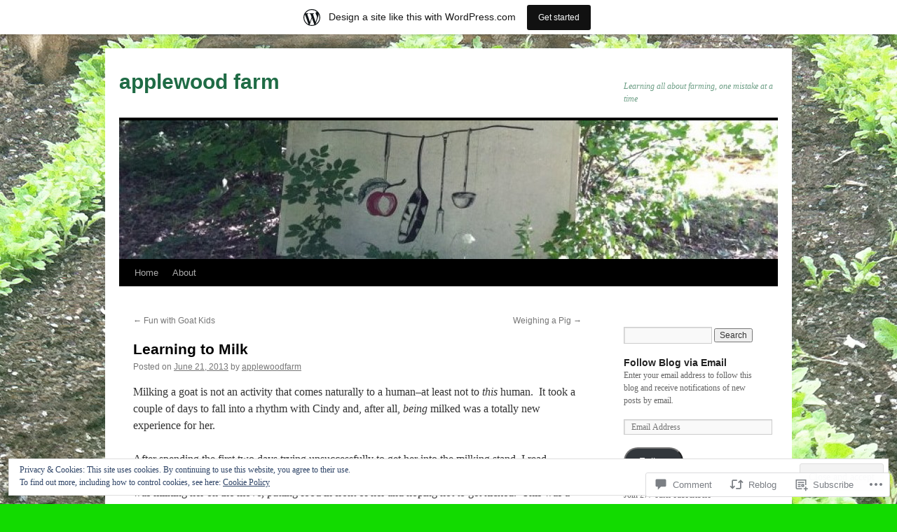

--- FILE ---
content_type: text/html; charset=UTF-8
request_url: https://applewoodfarm.wordpress.com/2013/06/21/learning-to-milk/
body_size: 26762
content:
<!DOCTYPE html>
<html lang="en">
<head>
<meta charset="UTF-8" />
<title>
Learning to Milk | applewood farm</title>
<link rel="profile" href="https://gmpg.org/xfn/11" />
<link rel="stylesheet" type="text/css" media="all" href="https://s0.wp.com/wp-content/themes/pub/twentyten/style.css?m=1659017451i&amp;ver=20190507" />
<link rel="pingback" href="https://applewoodfarm.wordpress.com/xmlrpc.php">
<meta name='robots' content='max-image-preview:large' />
<link rel='dns-prefetch' href='//s0.wp.com' />
<link rel='dns-prefetch' href='//widgets.wp.com' />
<link rel='dns-prefetch' href='//af.pubmine.com' />
<link rel="alternate" type="application/rss+xml" title="applewood farm &raquo; Feed" href="https://applewoodfarm.wordpress.com/feed/" />
<link rel="alternate" type="application/rss+xml" title="applewood farm &raquo; Comments Feed" href="https://applewoodfarm.wordpress.com/comments/feed/" />
<link rel="alternate" type="application/rss+xml" title="applewood farm &raquo; Learning to Milk Comments Feed" href="https://applewoodfarm.wordpress.com/2013/06/21/learning-to-milk/feed/" />
	<script type="text/javascript">
		/* <![CDATA[ */
		function addLoadEvent(func) {
			var oldonload = window.onload;
			if (typeof window.onload != 'function') {
				window.onload = func;
			} else {
				window.onload = function () {
					oldonload();
					func();
				}
			}
		}
		/* ]]> */
	</script>
	<link crossorigin='anonymous' rel='stylesheet' id='all-css-0-1' href='/_static/??-eJx9jFsKAjEMRTdkjYNS8UNcS2caSqfpg0lKcfdORRQf+BM4ufceaEVNOQkmgVhVoep8YmjeOhQGrGuag0dFpoFgLGQEGViuhNuJeQO/BTNKMVN4MMSc+7GV1vGCXWJVySwf9E9JPuBLfKev+kjZPQfRLAHFJ6dGs8Baff/08SWeh6Me9GF30vv5BiA5ZKI=&cssminify=yes' type='text/css' media='all' />
<style id='wp-emoji-styles-inline-css'>

	img.wp-smiley, img.emoji {
		display: inline !important;
		border: none !important;
		box-shadow: none !important;
		height: 1em !important;
		width: 1em !important;
		margin: 0 0.07em !important;
		vertical-align: -0.1em !important;
		background: none !important;
		padding: 0 !important;
	}
/*# sourceURL=wp-emoji-styles-inline-css */
</style>
<link crossorigin='anonymous' rel='stylesheet' id='all-css-2-1' href='/wp-content/plugins/gutenberg-core/v22.4.0/build/styles/block-library/style.min.css?m=1768935615i&cssminify=yes' type='text/css' media='all' />
<style id='wp-block-library-inline-css'>
.has-text-align-justify {
	text-align:justify;
}
.has-text-align-justify{text-align:justify;}

/*# sourceURL=wp-block-library-inline-css */
</style><style id='global-styles-inline-css'>
:root{--wp--preset--aspect-ratio--square: 1;--wp--preset--aspect-ratio--4-3: 4/3;--wp--preset--aspect-ratio--3-4: 3/4;--wp--preset--aspect-ratio--3-2: 3/2;--wp--preset--aspect-ratio--2-3: 2/3;--wp--preset--aspect-ratio--16-9: 16/9;--wp--preset--aspect-ratio--9-16: 9/16;--wp--preset--color--black: #000;--wp--preset--color--cyan-bluish-gray: #abb8c3;--wp--preset--color--white: #fff;--wp--preset--color--pale-pink: #f78da7;--wp--preset--color--vivid-red: #cf2e2e;--wp--preset--color--luminous-vivid-orange: #ff6900;--wp--preset--color--luminous-vivid-amber: #fcb900;--wp--preset--color--light-green-cyan: #7bdcb5;--wp--preset--color--vivid-green-cyan: #00d084;--wp--preset--color--pale-cyan-blue: #8ed1fc;--wp--preset--color--vivid-cyan-blue: #0693e3;--wp--preset--color--vivid-purple: #9b51e0;--wp--preset--color--blue: #0066cc;--wp--preset--color--medium-gray: #666;--wp--preset--color--light-gray: #f1f1f1;--wp--preset--gradient--vivid-cyan-blue-to-vivid-purple: linear-gradient(135deg,rgb(6,147,227) 0%,rgb(155,81,224) 100%);--wp--preset--gradient--light-green-cyan-to-vivid-green-cyan: linear-gradient(135deg,rgb(122,220,180) 0%,rgb(0,208,130) 100%);--wp--preset--gradient--luminous-vivid-amber-to-luminous-vivid-orange: linear-gradient(135deg,rgb(252,185,0) 0%,rgb(255,105,0) 100%);--wp--preset--gradient--luminous-vivid-orange-to-vivid-red: linear-gradient(135deg,rgb(255,105,0) 0%,rgb(207,46,46) 100%);--wp--preset--gradient--very-light-gray-to-cyan-bluish-gray: linear-gradient(135deg,rgb(238,238,238) 0%,rgb(169,184,195) 100%);--wp--preset--gradient--cool-to-warm-spectrum: linear-gradient(135deg,rgb(74,234,220) 0%,rgb(151,120,209) 20%,rgb(207,42,186) 40%,rgb(238,44,130) 60%,rgb(251,105,98) 80%,rgb(254,248,76) 100%);--wp--preset--gradient--blush-light-purple: linear-gradient(135deg,rgb(255,206,236) 0%,rgb(152,150,240) 100%);--wp--preset--gradient--blush-bordeaux: linear-gradient(135deg,rgb(254,205,165) 0%,rgb(254,45,45) 50%,rgb(107,0,62) 100%);--wp--preset--gradient--luminous-dusk: linear-gradient(135deg,rgb(255,203,112) 0%,rgb(199,81,192) 50%,rgb(65,88,208) 100%);--wp--preset--gradient--pale-ocean: linear-gradient(135deg,rgb(255,245,203) 0%,rgb(182,227,212) 50%,rgb(51,167,181) 100%);--wp--preset--gradient--electric-grass: linear-gradient(135deg,rgb(202,248,128) 0%,rgb(113,206,126) 100%);--wp--preset--gradient--midnight: linear-gradient(135deg,rgb(2,3,129) 0%,rgb(40,116,252) 100%);--wp--preset--font-size--small: 13px;--wp--preset--font-size--medium: 20px;--wp--preset--font-size--large: 36px;--wp--preset--font-size--x-large: 42px;--wp--preset--font-family--albert-sans: 'Albert Sans', sans-serif;--wp--preset--font-family--alegreya: Alegreya, serif;--wp--preset--font-family--arvo: Arvo, serif;--wp--preset--font-family--bodoni-moda: 'Bodoni Moda', serif;--wp--preset--font-family--bricolage-grotesque: 'Bricolage Grotesque', sans-serif;--wp--preset--font-family--cabin: Cabin, sans-serif;--wp--preset--font-family--chivo: Chivo, sans-serif;--wp--preset--font-family--commissioner: Commissioner, sans-serif;--wp--preset--font-family--cormorant: Cormorant, serif;--wp--preset--font-family--courier-prime: 'Courier Prime', monospace;--wp--preset--font-family--crimson-pro: 'Crimson Pro', serif;--wp--preset--font-family--dm-mono: 'DM Mono', monospace;--wp--preset--font-family--dm-sans: 'DM Sans', sans-serif;--wp--preset--font-family--dm-serif-display: 'DM Serif Display', serif;--wp--preset--font-family--domine: Domine, serif;--wp--preset--font-family--eb-garamond: 'EB Garamond', serif;--wp--preset--font-family--epilogue: Epilogue, sans-serif;--wp--preset--font-family--fahkwang: Fahkwang, sans-serif;--wp--preset--font-family--figtree: Figtree, sans-serif;--wp--preset--font-family--fira-sans: 'Fira Sans', sans-serif;--wp--preset--font-family--fjalla-one: 'Fjalla One', sans-serif;--wp--preset--font-family--fraunces: Fraunces, serif;--wp--preset--font-family--gabarito: Gabarito, system-ui;--wp--preset--font-family--ibm-plex-mono: 'IBM Plex Mono', monospace;--wp--preset--font-family--ibm-plex-sans: 'IBM Plex Sans', sans-serif;--wp--preset--font-family--ibarra-real-nova: 'Ibarra Real Nova', serif;--wp--preset--font-family--instrument-serif: 'Instrument Serif', serif;--wp--preset--font-family--inter: Inter, sans-serif;--wp--preset--font-family--josefin-sans: 'Josefin Sans', sans-serif;--wp--preset--font-family--jost: Jost, sans-serif;--wp--preset--font-family--libre-baskerville: 'Libre Baskerville', serif;--wp--preset--font-family--libre-franklin: 'Libre Franklin', sans-serif;--wp--preset--font-family--literata: Literata, serif;--wp--preset--font-family--lora: Lora, serif;--wp--preset--font-family--merriweather: Merriweather, serif;--wp--preset--font-family--montserrat: Montserrat, sans-serif;--wp--preset--font-family--newsreader: Newsreader, serif;--wp--preset--font-family--noto-sans-mono: 'Noto Sans Mono', sans-serif;--wp--preset--font-family--nunito: Nunito, sans-serif;--wp--preset--font-family--open-sans: 'Open Sans', sans-serif;--wp--preset--font-family--overpass: Overpass, sans-serif;--wp--preset--font-family--pt-serif: 'PT Serif', serif;--wp--preset--font-family--petrona: Petrona, serif;--wp--preset--font-family--piazzolla: Piazzolla, serif;--wp--preset--font-family--playfair-display: 'Playfair Display', serif;--wp--preset--font-family--plus-jakarta-sans: 'Plus Jakarta Sans', sans-serif;--wp--preset--font-family--poppins: Poppins, sans-serif;--wp--preset--font-family--raleway: Raleway, sans-serif;--wp--preset--font-family--roboto: Roboto, sans-serif;--wp--preset--font-family--roboto-slab: 'Roboto Slab', serif;--wp--preset--font-family--rubik: Rubik, sans-serif;--wp--preset--font-family--rufina: Rufina, serif;--wp--preset--font-family--sora: Sora, sans-serif;--wp--preset--font-family--source-sans-3: 'Source Sans 3', sans-serif;--wp--preset--font-family--source-serif-4: 'Source Serif 4', serif;--wp--preset--font-family--space-mono: 'Space Mono', monospace;--wp--preset--font-family--syne: Syne, sans-serif;--wp--preset--font-family--texturina: Texturina, serif;--wp--preset--font-family--urbanist: Urbanist, sans-serif;--wp--preset--font-family--work-sans: 'Work Sans', sans-serif;--wp--preset--spacing--20: 0.44rem;--wp--preset--spacing--30: 0.67rem;--wp--preset--spacing--40: 1rem;--wp--preset--spacing--50: 1.5rem;--wp--preset--spacing--60: 2.25rem;--wp--preset--spacing--70: 3.38rem;--wp--preset--spacing--80: 5.06rem;--wp--preset--shadow--natural: 6px 6px 9px rgba(0, 0, 0, 0.2);--wp--preset--shadow--deep: 12px 12px 50px rgba(0, 0, 0, 0.4);--wp--preset--shadow--sharp: 6px 6px 0px rgba(0, 0, 0, 0.2);--wp--preset--shadow--outlined: 6px 6px 0px -3px rgb(255, 255, 255), 6px 6px rgb(0, 0, 0);--wp--preset--shadow--crisp: 6px 6px 0px rgb(0, 0, 0);}:where(body) { margin: 0; }:where(.is-layout-flex){gap: 0.5em;}:where(.is-layout-grid){gap: 0.5em;}body .is-layout-flex{display: flex;}.is-layout-flex{flex-wrap: wrap;align-items: center;}.is-layout-flex > :is(*, div){margin: 0;}body .is-layout-grid{display: grid;}.is-layout-grid > :is(*, div){margin: 0;}body{padding-top: 0px;padding-right: 0px;padding-bottom: 0px;padding-left: 0px;}:root :where(.wp-element-button, .wp-block-button__link){background-color: #32373c;border-width: 0;color: #fff;font-family: inherit;font-size: inherit;font-style: inherit;font-weight: inherit;letter-spacing: inherit;line-height: inherit;padding-top: calc(0.667em + 2px);padding-right: calc(1.333em + 2px);padding-bottom: calc(0.667em + 2px);padding-left: calc(1.333em + 2px);text-decoration: none;text-transform: inherit;}.has-black-color{color: var(--wp--preset--color--black) !important;}.has-cyan-bluish-gray-color{color: var(--wp--preset--color--cyan-bluish-gray) !important;}.has-white-color{color: var(--wp--preset--color--white) !important;}.has-pale-pink-color{color: var(--wp--preset--color--pale-pink) !important;}.has-vivid-red-color{color: var(--wp--preset--color--vivid-red) !important;}.has-luminous-vivid-orange-color{color: var(--wp--preset--color--luminous-vivid-orange) !important;}.has-luminous-vivid-amber-color{color: var(--wp--preset--color--luminous-vivid-amber) !important;}.has-light-green-cyan-color{color: var(--wp--preset--color--light-green-cyan) !important;}.has-vivid-green-cyan-color{color: var(--wp--preset--color--vivid-green-cyan) !important;}.has-pale-cyan-blue-color{color: var(--wp--preset--color--pale-cyan-blue) !important;}.has-vivid-cyan-blue-color{color: var(--wp--preset--color--vivid-cyan-blue) !important;}.has-vivid-purple-color{color: var(--wp--preset--color--vivid-purple) !important;}.has-blue-color{color: var(--wp--preset--color--blue) !important;}.has-medium-gray-color{color: var(--wp--preset--color--medium-gray) !important;}.has-light-gray-color{color: var(--wp--preset--color--light-gray) !important;}.has-black-background-color{background-color: var(--wp--preset--color--black) !important;}.has-cyan-bluish-gray-background-color{background-color: var(--wp--preset--color--cyan-bluish-gray) !important;}.has-white-background-color{background-color: var(--wp--preset--color--white) !important;}.has-pale-pink-background-color{background-color: var(--wp--preset--color--pale-pink) !important;}.has-vivid-red-background-color{background-color: var(--wp--preset--color--vivid-red) !important;}.has-luminous-vivid-orange-background-color{background-color: var(--wp--preset--color--luminous-vivid-orange) !important;}.has-luminous-vivid-amber-background-color{background-color: var(--wp--preset--color--luminous-vivid-amber) !important;}.has-light-green-cyan-background-color{background-color: var(--wp--preset--color--light-green-cyan) !important;}.has-vivid-green-cyan-background-color{background-color: var(--wp--preset--color--vivid-green-cyan) !important;}.has-pale-cyan-blue-background-color{background-color: var(--wp--preset--color--pale-cyan-blue) !important;}.has-vivid-cyan-blue-background-color{background-color: var(--wp--preset--color--vivid-cyan-blue) !important;}.has-vivid-purple-background-color{background-color: var(--wp--preset--color--vivid-purple) !important;}.has-blue-background-color{background-color: var(--wp--preset--color--blue) !important;}.has-medium-gray-background-color{background-color: var(--wp--preset--color--medium-gray) !important;}.has-light-gray-background-color{background-color: var(--wp--preset--color--light-gray) !important;}.has-black-border-color{border-color: var(--wp--preset--color--black) !important;}.has-cyan-bluish-gray-border-color{border-color: var(--wp--preset--color--cyan-bluish-gray) !important;}.has-white-border-color{border-color: var(--wp--preset--color--white) !important;}.has-pale-pink-border-color{border-color: var(--wp--preset--color--pale-pink) !important;}.has-vivid-red-border-color{border-color: var(--wp--preset--color--vivid-red) !important;}.has-luminous-vivid-orange-border-color{border-color: var(--wp--preset--color--luminous-vivid-orange) !important;}.has-luminous-vivid-amber-border-color{border-color: var(--wp--preset--color--luminous-vivid-amber) !important;}.has-light-green-cyan-border-color{border-color: var(--wp--preset--color--light-green-cyan) !important;}.has-vivid-green-cyan-border-color{border-color: var(--wp--preset--color--vivid-green-cyan) !important;}.has-pale-cyan-blue-border-color{border-color: var(--wp--preset--color--pale-cyan-blue) !important;}.has-vivid-cyan-blue-border-color{border-color: var(--wp--preset--color--vivid-cyan-blue) !important;}.has-vivid-purple-border-color{border-color: var(--wp--preset--color--vivid-purple) !important;}.has-blue-border-color{border-color: var(--wp--preset--color--blue) !important;}.has-medium-gray-border-color{border-color: var(--wp--preset--color--medium-gray) !important;}.has-light-gray-border-color{border-color: var(--wp--preset--color--light-gray) !important;}.has-vivid-cyan-blue-to-vivid-purple-gradient-background{background: var(--wp--preset--gradient--vivid-cyan-blue-to-vivid-purple) !important;}.has-light-green-cyan-to-vivid-green-cyan-gradient-background{background: var(--wp--preset--gradient--light-green-cyan-to-vivid-green-cyan) !important;}.has-luminous-vivid-amber-to-luminous-vivid-orange-gradient-background{background: var(--wp--preset--gradient--luminous-vivid-amber-to-luminous-vivid-orange) !important;}.has-luminous-vivid-orange-to-vivid-red-gradient-background{background: var(--wp--preset--gradient--luminous-vivid-orange-to-vivid-red) !important;}.has-very-light-gray-to-cyan-bluish-gray-gradient-background{background: var(--wp--preset--gradient--very-light-gray-to-cyan-bluish-gray) !important;}.has-cool-to-warm-spectrum-gradient-background{background: var(--wp--preset--gradient--cool-to-warm-spectrum) !important;}.has-blush-light-purple-gradient-background{background: var(--wp--preset--gradient--blush-light-purple) !important;}.has-blush-bordeaux-gradient-background{background: var(--wp--preset--gradient--blush-bordeaux) !important;}.has-luminous-dusk-gradient-background{background: var(--wp--preset--gradient--luminous-dusk) !important;}.has-pale-ocean-gradient-background{background: var(--wp--preset--gradient--pale-ocean) !important;}.has-electric-grass-gradient-background{background: var(--wp--preset--gradient--electric-grass) !important;}.has-midnight-gradient-background{background: var(--wp--preset--gradient--midnight) !important;}.has-small-font-size{font-size: var(--wp--preset--font-size--small) !important;}.has-medium-font-size{font-size: var(--wp--preset--font-size--medium) !important;}.has-large-font-size{font-size: var(--wp--preset--font-size--large) !important;}.has-x-large-font-size{font-size: var(--wp--preset--font-size--x-large) !important;}.has-albert-sans-font-family{font-family: var(--wp--preset--font-family--albert-sans) !important;}.has-alegreya-font-family{font-family: var(--wp--preset--font-family--alegreya) !important;}.has-arvo-font-family{font-family: var(--wp--preset--font-family--arvo) !important;}.has-bodoni-moda-font-family{font-family: var(--wp--preset--font-family--bodoni-moda) !important;}.has-bricolage-grotesque-font-family{font-family: var(--wp--preset--font-family--bricolage-grotesque) !important;}.has-cabin-font-family{font-family: var(--wp--preset--font-family--cabin) !important;}.has-chivo-font-family{font-family: var(--wp--preset--font-family--chivo) !important;}.has-commissioner-font-family{font-family: var(--wp--preset--font-family--commissioner) !important;}.has-cormorant-font-family{font-family: var(--wp--preset--font-family--cormorant) !important;}.has-courier-prime-font-family{font-family: var(--wp--preset--font-family--courier-prime) !important;}.has-crimson-pro-font-family{font-family: var(--wp--preset--font-family--crimson-pro) !important;}.has-dm-mono-font-family{font-family: var(--wp--preset--font-family--dm-mono) !important;}.has-dm-sans-font-family{font-family: var(--wp--preset--font-family--dm-sans) !important;}.has-dm-serif-display-font-family{font-family: var(--wp--preset--font-family--dm-serif-display) !important;}.has-domine-font-family{font-family: var(--wp--preset--font-family--domine) !important;}.has-eb-garamond-font-family{font-family: var(--wp--preset--font-family--eb-garamond) !important;}.has-epilogue-font-family{font-family: var(--wp--preset--font-family--epilogue) !important;}.has-fahkwang-font-family{font-family: var(--wp--preset--font-family--fahkwang) !important;}.has-figtree-font-family{font-family: var(--wp--preset--font-family--figtree) !important;}.has-fira-sans-font-family{font-family: var(--wp--preset--font-family--fira-sans) !important;}.has-fjalla-one-font-family{font-family: var(--wp--preset--font-family--fjalla-one) !important;}.has-fraunces-font-family{font-family: var(--wp--preset--font-family--fraunces) !important;}.has-gabarito-font-family{font-family: var(--wp--preset--font-family--gabarito) !important;}.has-ibm-plex-mono-font-family{font-family: var(--wp--preset--font-family--ibm-plex-mono) !important;}.has-ibm-plex-sans-font-family{font-family: var(--wp--preset--font-family--ibm-plex-sans) !important;}.has-ibarra-real-nova-font-family{font-family: var(--wp--preset--font-family--ibarra-real-nova) !important;}.has-instrument-serif-font-family{font-family: var(--wp--preset--font-family--instrument-serif) !important;}.has-inter-font-family{font-family: var(--wp--preset--font-family--inter) !important;}.has-josefin-sans-font-family{font-family: var(--wp--preset--font-family--josefin-sans) !important;}.has-jost-font-family{font-family: var(--wp--preset--font-family--jost) !important;}.has-libre-baskerville-font-family{font-family: var(--wp--preset--font-family--libre-baskerville) !important;}.has-libre-franklin-font-family{font-family: var(--wp--preset--font-family--libre-franklin) !important;}.has-literata-font-family{font-family: var(--wp--preset--font-family--literata) !important;}.has-lora-font-family{font-family: var(--wp--preset--font-family--lora) !important;}.has-merriweather-font-family{font-family: var(--wp--preset--font-family--merriweather) !important;}.has-montserrat-font-family{font-family: var(--wp--preset--font-family--montserrat) !important;}.has-newsreader-font-family{font-family: var(--wp--preset--font-family--newsreader) !important;}.has-noto-sans-mono-font-family{font-family: var(--wp--preset--font-family--noto-sans-mono) !important;}.has-nunito-font-family{font-family: var(--wp--preset--font-family--nunito) !important;}.has-open-sans-font-family{font-family: var(--wp--preset--font-family--open-sans) !important;}.has-overpass-font-family{font-family: var(--wp--preset--font-family--overpass) !important;}.has-pt-serif-font-family{font-family: var(--wp--preset--font-family--pt-serif) !important;}.has-petrona-font-family{font-family: var(--wp--preset--font-family--petrona) !important;}.has-piazzolla-font-family{font-family: var(--wp--preset--font-family--piazzolla) !important;}.has-playfair-display-font-family{font-family: var(--wp--preset--font-family--playfair-display) !important;}.has-plus-jakarta-sans-font-family{font-family: var(--wp--preset--font-family--plus-jakarta-sans) !important;}.has-poppins-font-family{font-family: var(--wp--preset--font-family--poppins) !important;}.has-raleway-font-family{font-family: var(--wp--preset--font-family--raleway) !important;}.has-roboto-font-family{font-family: var(--wp--preset--font-family--roboto) !important;}.has-roboto-slab-font-family{font-family: var(--wp--preset--font-family--roboto-slab) !important;}.has-rubik-font-family{font-family: var(--wp--preset--font-family--rubik) !important;}.has-rufina-font-family{font-family: var(--wp--preset--font-family--rufina) !important;}.has-sora-font-family{font-family: var(--wp--preset--font-family--sora) !important;}.has-source-sans-3-font-family{font-family: var(--wp--preset--font-family--source-sans-3) !important;}.has-source-serif-4-font-family{font-family: var(--wp--preset--font-family--source-serif-4) !important;}.has-space-mono-font-family{font-family: var(--wp--preset--font-family--space-mono) !important;}.has-syne-font-family{font-family: var(--wp--preset--font-family--syne) !important;}.has-texturina-font-family{font-family: var(--wp--preset--font-family--texturina) !important;}.has-urbanist-font-family{font-family: var(--wp--preset--font-family--urbanist) !important;}.has-work-sans-font-family{font-family: var(--wp--preset--font-family--work-sans) !important;}
/*# sourceURL=global-styles-inline-css */
</style>

<style id='classic-theme-styles-inline-css'>
.wp-block-button__link{background-color:#32373c;border-radius:9999px;box-shadow:none;color:#fff;font-size:1.125em;padding:calc(.667em + 2px) calc(1.333em + 2px);text-decoration:none}.wp-block-file__button{background:#32373c;color:#fff}.wp-block-accordion-heading{margin:0}.wp-block-accordion-heading__toggle{background-color:inherit!important;color:inherit!important}.wp-block-accordion-heading__toggle:not(:focus-visible){outline:none}.wp-block-accordion-heading__toggle:focus,.wp-block-accordion-heading__toggle:hover{background-color:inherit!important;border:none;box-shadow:none;color:inherit;padding:var(--wp--preset--spacing--20,1em) 0;text-decoration:none}.wp-block-accordion-heading__toggle:focus-visible{outline:auto;outline-offset:0}
/*# sourceURL=/wp-content/plugins/gutenberg-core/v22.4.0/build/styles/block-library/classic.min.css */
</style>
<link crossorigin='anonymous' rel='stylesheet' id='all-css-4-1' href='/_static/??-eJx9j9sOwjAIhl/[base64]&cssminify=yes' type='text/css' media='all' />
<link rel='stylesheet' id='verbum-gutenberg-css-css' href='https://widgets.wp.com/verbum-block-editor/block-editor.css?ver=1738686361' media='all' />
<link crossorigin='anonymous' rel='stylesheet' id='all-css-6-1' href='/_static/??-eJyFjsEOwjAMQ3+IECaxiR0Q37JVoRTaplpSVfv7hRsTEtxsy88ytgKOs1JW1AclEix1Rm0WrJbiHNm95OhEDvivK7pGglYcpy8gVSix+pAFF7JRb9KjtT7sL8gTg12ZNHDeGbjHKSxv9Jau3dCdzv3YX8bnBqh7UWU=&cssminify=yes' type='text/css' media='all' />
<style id='jetpack-global-styles-frontend-style-inline-css'>
:root { --font-headings: unset; --font-base: unset; --font-headings-default: -apple-system,BlinkMacSystemFont,"Segoe UI",Roboto,Oxygen-Sans,Ubuntu,Cantarell,"Helvetica Neue",sans-serif; --font-base-default: -apple-system,BlinkMacSystemFont,"Segoe UI",Roboto,Oxygen-Sans,Ubuntu,Cantarell,"Helvetica Neue",sans-serif;}
/*# sourceURL=jetpack-global-styles-frontend-style-inline-css */
</style>
<link crossorigin='anonymous' rel='stylesheet' id='all-css-8-1' href='/_static/??-eJyNjcEKwjAQRH/IuFRT6kX8FNkmS5K6yQY3Qfx7bfEiXrwM82B4A49qnJRGpUHupnIPqSgs1Cq624chi6zhO5OCRryTR++fW00l7J3qDv43XVNxoOISsmEJol/wY2uR8vs3WggsM/I6uOTzMI3Hw8lOg11eUT1JKA==&cssminify=yes' type='text/css' media='all' />
<script type="text/javascript" id="jetpack_related-posts-js-extra">
/* <![CDATA[ */
var related_posts_js_options = {"post_heading":"h4"};
//# sourceURL=jetpack_related-posts-js-extra
/* ]]> */
</script>
<script type="text/javascript" id="wpcom-actionbar-placeholder-js-extra">
/* <![CDATA[ */
var actionbardata = {"siteID":"40503757","postID":"2557","siteURL":"https://applewoodfarm.wordpress.com","xhrURL":"https://applewoodfarm.wordpress.com/wp-admin/admin-ajax.php","nonce":"599d797d32","isLoggedIn":"","statusMessage":"","subsEmailDefault":"instantly","proxyScriptUrl":"https://s0.wp.com/wp-content/js/wpcom-proxy-request.js?m=1513050504i&amp;ver=20211021","shortlink":"https://wp.me/p2JWSp-Ff","i18n":{"followedText":"New posts from this site will now appear in your \u003Ca href=\"https://wordpress.com/reader\"\u003EReader\u003C/a\u003E","foldBar":"Collapse this bar","unfoldBar":"Expand this bar","shortLinkCopied":"Shortlink copied to clipboard."}};
//# sourceURL=wpcom-actionbar-placeholder-js-extra
/* ]]> */
</script>
<script type="text/javascript" id="jetpack-mu-wpcom-settings-js-before">
/* <![CDATA[ */
var JETPACK_MU_WPCOM_SETTINGS = {"assetsUrl":"https://s0.wp.com/wp-content/mu-plugins/jetpack-mu-wpcom-plugin/moon/jetpack_vendor/automattic/jetpack-mu-wpcom/src/build/"};
//# sourceURL=jetpack-mu-wpcom-settings-js-before
/* ]]> */
</script>
<script crossorigin='anonymous' type='text/javascript'  src='/_static/??-eJxdjd0KwjAMhV/ILHNQvRIfRbq2jNY2CU236du7gYh6dfg4f7gKOKYWqGGZQfI8RVJMoYl19zdjYSa8RXI4zjF7rCHbFjwIa9Nf6kqkLukBv4bTlskNpPLj+e+NmafP7crVW6/gslUNuhddEVyGXYCYYPJSt4lruRzPxvT9aRhMegHKMEgx'></script>
<script type="text/javascript" id="rlt-proxy-js-after">
/* <![CDATA[ */
	rltInitialize( {"token":null,"iframeOrigins":["https:\/\/widgets.wp.com"]} );
//# sourceURL=rlt-proxy-js-after
/* ]]> */
</script>
<link rel="EditURI" type="application/rsd+xml" title="RSD" href="https://applewoodfarm.wordpress.com/xmlrpc.php?rsd" />
<meta name="generator" content="WordPress.com" />
<link rel="canonical" href="https://applewoodfarm.wordpress.com/2013/06/21/learning-to-milk/" />
<link rel='shortlink' href='https://wp.me/p2JWSp-Ff' />
<link rel="alternate" type="application/json+oembed" href="https://public-api.wordpress.com/oembed/?format=json&amp;url=https%3A%2F%2Fapplewoodfarm.wordpress.com%2F2013%2F06%2F21%2Flearning-to-milk%2F&amp;for=wpcom-auto-discovery" /><link rel="alternate" type="application/xml+oembed" href="https://public-api.wordpress.com/oembed/?format=xml&amp;url=https%3A%2F%2Fapplewoodfarm.wordpress.com%2F2013%2F06%2F21%2Flearning-to-milk%2F&amp;for=wpcom-auto-discovery" />
<!-- Jetpack Open Graph Tags -->
<meta property="og:type" content="article" />
<meta property="og:title" content="Learning to Milk" />
<meta property="og:url" content="https://applewoodfarm.wordpress.com/2013/06/21/learning-to-milk/" />
<meta property="og:description" content="Milking a goat is not an activity that comes naturally to a human&#8211;at least not to this human.  It took a couple of days to fall into a rhythm with Cindy and, after all, being milked was a tot…" />
<meta property="article:published_time" content="2013-06-21T12:35:29+00:00" />
<meta property="article:modified_time" content="2013-06-21T12:39:44+00:00" />
<meta property="og:site_name" content="applewood farm" />
<meta property="og:image" content="https://applewoodfarm.wordpress.com/wp-content/uploads/2013/06/img_7516.jpg?w=650" />
<meta property="og:image:width" content="390" />
<meta property="og:image:height" content="291" />
<meta property="og:image:alt" content="Image" />
<meta property="og:locale" content="en_US" />
<meta property="fb:app_id" content="249643311490" />
<meta property="article:publisher" content="https://www.facebook.com/WordPresscom" />
<meta name="twitter:creator" content="@applewoodny" />
<meta name="twitter:text:title" content="Learning to Milk" />
<meta name="twitter:image" content="https://applewoodfarm.wordpress.com/wp-content/uploads/2013/06/img_7516.jpg?w=640" />
<meta name="twitter:image:alt" content="Image" />
<meta name="twitter:card" content="summary_large_image" />

<!-- End Jetpack Open Graph Tags -->
<link rel="shortcut icon" type="image/x-icon" href="https://s0.wp.com/i/favicon.ico?m=1713425267i" sizes="16x16 24x24 32x32 48x48" />
<link rel="icon" type="image/x-icon" href="https://s0.wp.com/i/favicon.ico?m=1713425267i" sizes="16x16 24x24 32x32 48x48" />
<link rel="apple-touch-icon" href="https://s0.wp.com/i/webclip.png?m=1713868326i" />
<link rel='openid.server' href='https://applewoodfarm.wordpress.com/?openidserver=1' />
<link rel='openid.delegate' href='https://applewoodfarm.wordpress.com/' />
<link rel="search" type="application/opensearchdescription+xml" href="https://applewoodfarm.wordpress.com/osd.xml" title="applewood farm" />
<link rel="search" type="application/opensearchdescription+xml" href="https://s1.wp.com/opensearch.xml" title="WordPress.com" />
<meta name="theme-color" content="#12db00" />
		<style type="text/css">
			.recentcomments a {
				display: inline !important;
				padding: 0 !important;
				margin: 0 !important;
			}

			table.recentcommentsavatartop img.avatar, table.recentcommentsavatarend img.avatar {
				border: 0px;
				margin: 0;
			}

			table.recentcommentsavatartop a, table.recentcommentsavatarend a {
				border: 0px !important;
				background-color: transparent !important;
			}

			td.recentcommentsavatarend, td.recentcommentsavatartop {
				padding: 0px 0px 1px 0px;
				margin: 0px;
			}

			td.recentcommentstextend {
				border: none !important;
				padding: 0px 0px 2px 10px;
			}

			.rtl td.recentcommentstextend {
				padding: 0px 10px 2px 0px;
			}

			td.recentcommentstexttop {
				border: none;
				padding: 0px 0px 0px 10px;
			}

			.rtl td.recentcommentstexttop {
				padding: 0px 10px 0px 0px;
			}
		</style>
		<meta name="description" content="Milking a goat is not an activity that comes naturally to a human--at least not to this human.  It took a couple of days to fall into a rhythm with Cindy and, after all, being milked was a totally new experience for her. After spending the first two days trying unsuccessfully to get her into&hellip;" />
		<style type="text/css" id="twentyten-header-css">
					#site-title a,
			#site-description {
				color: #1f6b45 !important;
			}
				</style>
	<style type="text/css" id="custom-background-css">
body.custom-background { background-color: #12db00; background-image: url("https://applewoodfarm.files.wordpress.com/2013/08/img_8295.jpg"); background-position: center top; background-size: auto; background-repeat: repeat; background-attachment: scroll; }
</style>
	<script type="text/javascript">
/* <![CDATA[ */
var wa_client = {}; wa_client.cmd = []; wa_client.config = { 'blog_id': 40503757, 'blog_language': 'en', 'is_wordads': false, 'hosting_type': 0, 'afp_account_id': null, 'afp_host_id': 5038568878849053, 'theme': 'pub/twentyten', '_': { 'title': 'Advertisement', 'privacy_settings': 'Privacy Settings' }, 'formats': [ 'inline', 'belowpost', 'bottom_sticky', 'sidebar_sticky_right', 'sidebar', 'gutenberg_rectangle', 'gutenberg_leaderboard', 'gutenberg_mobile_leaderboard', 'gutenberg_skyscraper' ] };
/* ]]> */
</script>
		<script type="text/javascript">

			window.doNotSellCallback = function() {

				var linkElements = [
					'a[href="https://wordpress.com/?ref=footer_blog"]',
					'a[href="https://wordpress.com/?ref=footer_website"]',
					'a[href="https://wordpress.com/?ref=vertical_footer"]',
					'a[href^="https://wordpress.com/?ref=footer_segment_"]',
				].join(',');

				var dnsLink = document.createElement( 'a' );
				dnsLink.href = 'https://wordpress.com/advertising-program-optout/';
				dnsLink.classList.add( 'do-not-sell-link' );
				dnsLink.rel = 'nofollow';
				dnsLink.style.marginLeft = '0.5em';
				dnsLink.textContent = 'Do Not Sell or Share My Personal Information';

				var creditLinks = document.querySelectorAll( linkElements );

				if ( 0 === creditLinks.length ) {
					return false;
				}

				Array.prototype.forEach.call( creditLinks, function( el ) {
					el.insertAdjacentElement( 'afterend', dnsLink );
				});

				return true;
			};

		</script>
		<script type="text/javascript">
	window.google_analytics_uacct = "UA-52447-2";
</script>

<script type="text/javascript">
	var _gaq = _gaq || [];
	_gaq.push(['_setAccount', 'UA-52447-2']);
	_gaq.push(['_gat._anonymizeIp']);
	_gaq.push(['_setDomainName', 'wordpress.com']);
	_gaq.push(['_initData']);
	_gaq.push(['_trackPageview']);

	(function() {
		var ga = document.createElement('script'); ga.type = 'text/javascript'; ga.async = true;
		ga.src = ('https:' == document.location.protocol ? 'https://ssl' : 'http://www') + '.google-analytics.com/ga.js';
		(document.getElementsByTagName('head')[0] || document.getElementsByTagName('body')[0]).appendChild(ga);
	})();
</script>
<link crossorigin='anonymous' rel='stylesheet' id='all-css-0-3' href='/wp-content/mu-plugins/jetpack-plugin/moon/_inc/build/subscriptions/subscriptions.min.css?m=1753976312i&cssminify=yes' type='text/css' media='all' />
</head>

<body class="wp-singular post-template-default single single-post postid-2557 single-format-standard custom-background wp-theme-pubtwentyten customizer-styles-applied single-author jetpack-reblog-enabled has-marketing-bar has-marketing-bar-theme-twenty-ten">
<div id="wrapper" class="hfeed">
	<div id="header">
		<div id="masthead">
			<div id="branding" role="banner">
								<div id="site-title">
					<span>
						<a href="https://applewoodfarm.wordpress.com/" title="applewood farm" rel="home">applewood farm</a>
					</span>
				</div>
				<div id="site-description">Learning all about farming,                     one mistake at a time</div>

									<a class="home-link" href="https://applewoodfarm.wordpress.com/" title="applewood farm" rel="home">
						<img src="https://applewoodfarm.wordpress.com/wp-content/uploads/2012/09/cropped-404144_3719210373444_1421707584_n2.jpg" width="940" height="198" alt="" />
					</a>
								</div><!-- #branding -->

			<div id="access" role="navigation">
								<div class="skip-link screen-reader-text"><a href="#content" title="Skip to content">Skip to content</a></div>
				<div class="menu"><ul>
<li ><a href="https://applewoodfarm.wordpress.com/">Home</a></li><li class="page_item page-item-2"><a href="https://applewoodfarm.wordpress.com/about/">About</a></li>
</ul></div>
			</div><!-- #access -->
		</div><!-- #masthead -->
	</div><!-- #header -->

	<div id="main">

		<div id="container">
			<div id="content" role="main">

			

				<div id="nav-above" class="navigation">
					<div class="nav-previous"><a href="https://applewoodfarm.wordpress.com/2013/06/19/fun-with-goat-kids/" rel="prev"><span class="meta-nav">&larr;</span> Fun with Goat&nbsp;Kids</a></div>
					<div class="nav-next"><a href="https://applewoodfarm.wordpress.com/2013/06/23/weighing-a-pig/" rel="next">Weighing a Pig <span class="meta-nav">&rarr;</span></a></div>
				</div><!-- #nav-above -->

				<div id="post-2557" class="post-2557 post type-post status-publish format-standard hentry category-uncategorized tag-bag-balm tag-fresh-chevre tag-goat-milk tag-goats tag-head-catch tag-milking-goats tag-milking-stand tag-ricotta-cheese tag-udder-wash">
											<h2 class="entry-title"><a href="https://applewoodfarm.wordpress.com/2013/06/21/learning-to-milk/" rel="bookmark">Learning to Milk</a></h2>					
					<div class="entry-meta">
						<span class="meta-prep meta-prep-author">Posted on</span> <a href="https://applewoodfarm.wordpress.com/2013/06/21/learning-to-milk/" title="8:35 am" rel="bookmark"><span class="entry-date">June 21, 2013</span></a> <span class="meta-sep">by</span> <span class="author vcard"><a class="url fn n" href="https://applewoodfarm.wordpress.com/author/applewoodfarm/" title="View all posts by applewoodfarm">applewoodfarm</a></span>					</div><!-- .entry-meta -->

					<div class="entry-content">
						<p>Milking a goat is not an activity that comes naturally to a human&#8211;at least not to <em>this</em> human.  It took a couple of days to fall into a rhythm with Cindy and, after all, <em>being</em> milked was a totally new experience for her.</p>
<p>After spending the first two days trying unsuccessfully to get her into the milking stand, I read everything I could find about how to gently coax a goat to a safe milking position.  Up until then, I was milking her on the move, putting food in front of her and hoping not to get kicked.  This was a bad approach and on the second night, I just ended up letting her go unmilked.</p>
<p style="text-align:left;">The key, I discovered, was only feeding her in the milking stand.  Where we had previously left food out for her to eat when she wanted, now we were going to only feed when it was time to milk.  This worked almost immediately.  Within two milkings, I would come in to the shed to find her like this:</p>
<p style="text-align:left;"><a href="https://applewoodfarm.wordpress.com/wp-content/uploads/2013/06/img_7516.jpg"><img class=" wp-image aligncenter" id="i-2566" alt="Image" src="https://applewoodfarm.wordpress.com/wp-content/uploads/2013/06/img_7516.jpg?w=390&#038;h=291" width="390" height="291" srcset="https://applewoodfarm.wordpress.com/wp-content/uploads/2013/06/img_7516.jpg?w=390 390w, https://applewoodfarm.wordpress.com/wp-content/uploads/2013/06/img_7516.jpg?w=780 780w, https://applewoodfarm.wordpress.com/wp-content/uploads/2013/06/img_7516.jpg?w=150 150w, https://applewoodfarm.wordpress.com/wp-content/uploads/2013/06/img_7516.jpg?w=300 300w, https://applewoodfarm.wordpress.com/wp-content/uploads/2013/06/img_7516.jpg?w=768 768w" sizes="(max-width: 390px) 100vw, 390px" /></a></p>
<p style="text-align:left;">
<p style="text-align:left;">We affixed a feeder to the wall  and, as soon as it is filled, she willingly puts her head through the head catch and starts munching away.  Once she is secured, I can get to work.</p>
<p style="text-align:left;">There are a number of items one needs to milk. There is the milking vessel (we use Ball jars), the udder wash (a solution of water, bleach, and dish soap), paper towels to dry the udder, feed, raisins (Cindy LOVES these), and a small Dixie cup for a teat &#8220;dunk&#8221; at the end.  At first, I was carrying a bushel basket with all the supplies back and forth.  I quickly realized that a shelf with waterproof boxes was a much smarter solution.  We had a perfect plank of scrap wood lying around, so I just picked up some supports at the hardware store, along with three small bins, and life was instantly easier.<a href="https://applewoodfarm.wordpress.com/wp-content/uploads/2013/06/img_7519.jpg"><img class=" wp-image aligncenter" id="i-2573" alt="Image" src="https://applewoodfarm.wordpress.com/wp-content/uploads/2013/06/img_7519.jpg?w=364&#038;h=272" width="364" height="272" srcset="https://applewoodfarm.wordpress.com/wp-content/uploads/2013/06/img_7519.jpg?w=364 364w, https://applewoodfarm.wordpress.com/wp-content/uploads/2013/06/img_7519.jpg?w=728 728w, https://applewoodfarm.wordpress.com/wp-content/uploads/2013/06/img_7519.jpg?w=150 150w, https://applewoodfarm.wordpress.com/wp-content/uploads/2013/06/img_7519.jpg?w=300 300w" sizes="(max-width: 364px) 100vw, 364px" /></a></p>
<p style="text-align:left;">
<p style="text-align:left;">First off, Cindy&#8217;s udders had started to look red and chapped.  We certainly didn&#8217;t want to cause her any undue pain, so we read about a necessary udder wash, followed by something called Bag Balm.  Bag Balm is a greasy ointment that you massage onto the cleaned, milked udders to help relieve chapping.  This stuff is wondrous.  It worked almost immediately and Cindy seemed to have no discomfort at all once the chapping had been dealt with.</p>
<p style="text-align:center;">We are milking twice a day and, in just a week, our interactions have become fairly uneventful.  Cindy waits for me on the stand, gratefully munches her pellets and raisins, and generously gives anywhere from a pint to a quart of milk at a time.  <a href="https://applewoodfarm.wordpress.com/wp-content/uploads/2013/06/img_7527.jpg"><img class=" wp-image aligncenter" id="i-2586" alt="Image" src="https://applewoodfarm.wordpress.com/wp-content/uploads/2013/06/img_7527.jpg?w=390&#038;h=291" width="390" height="291" srcset="https://applewoodfarm.wordpress.com/wp-content/uploads/2013/06/img_7527.jpg?w=390 390w, https://applewoodfarm.wordpress.com/wp-content/uploads/2013/06/img_7527.jpg?w=780 780w, https://applewoodfarm.wordpress.com/wp-content/uploads/2013/06/img_7527.jpg?w=150 150w, https://applewoodfarm.wordpress.com/wp-content/uploads/2013/06/img_7527.jpg?w=300 300w, https://applewoodfarm.wordpress.com/wp-content/uploads/2013/06/img_7527.jpg?w=768 768w" sizes="(max-width: 390px) 100vw, 390px" /></a></p>
<p style="text-align:left;">We have been drinking some of the milk and about three quarts of it made its way down to our Brooklyn restaurant to be made into ricotta cheese.  Now, we are collecting a gallon to be made into chevre.  We will report back when that project is complete!</p>
<div id="atatags-370373-6974a14664f6d">
		<script type="text/javascript">
			__ATA = window.__ATA || {};
			__ATA.cmd = window.__ATA.cmd || [];
			__ATA.cmd.push(function() {
				__ATA.initVideoSlot('atatags-370373-6974a14664f6d', {
					sectionId: '370373',
					format: 'inread'
				});
			});
		</script>
	</div><span id="wordads-inline-marker" style="display: none;"></span><div id="jp-post-flair" class="sharedaddy sd-like-enabled sd-sharing-enabled"><div class="sharedaddy sd-sharing-enabled"><div class="robots-nocontent sd-block sd-social sd-social-icon-text sd-sharing"><h3 class="sd-title">Share this:</h3><div class="sd-content"><ul><li><a href="#" class="sharing-anchor sd-button share-more"><span>Share</span></a></li><li class="share-end"></li></ul><div class="sharing-hidden"><div class="inner" style="display: none;"><ul><li class="share-email"><a rel="nofollow noopener noreferrer"
				data-shared="sharing-email-2557"
				class="share-email sd-button share-icon"
				href="mailto:?subject=%5BShared%20Post%5D%20Learning%20to%20Milk&#038;body=https%3A%2F%2Fapplewoodfarm.wordpress.com%2F2013%2F06%2F21%2Flearning-to-milk%2F&#038;share=email"
				target="_blank"
				aria-labelledby="sharing-email-2557"
				data-email-share-error-title="Do you have email set up?" data-email-share-error-text="If you&#039;re having problems sharing via email, you might not have email set up for your browser. You may need to create a new email yourself." data-email-share-nonce="27836f863f" data-email-share-track-url="https://applewoodfarm.wordpress.com/2013/06/21/learning-to-milk/?share=email">
				<span id="sharing-email-2557" hidden>Email a link to a friend (Opens in new window)</span>
				<span>Email</span>
			</a></li><li class="share-linkedin"><a rel="nofollow noopener noreferrer"
				data-shared="sharing-linkedin-2557"
				class="share-linkedin sd-button share-icon"
				href="https://applewoodfarm.wordpress.com/2013/06/21/learning-to-milk/?share=linkedin"
				target="_blank"
				aria-labelledby="sharing-linkedin-2557"
				>
				<span id="sharing-linkedin-2557" hidden>Share on LinkedIn (Opens in new window)</span>
				<span>LinkedIn</span>
			</a></li><li class="share-print"><a rel="nofollow noopener noreferrer"
				data-shared="sharing-print-2557"
				class="share-print sd-button share-icon"
				href="https://applewoodfarm.wordpress.com/2013/06/21/learning-to-milk/#print?share=print"
				target="_blank"
				aria-labelledby="sharing-print-2557"
				>
				<span id="sharing-print-2557" hidden>Print (Opens in new window)</span>
				<span>Print</span>
			</a></li><li class="share-reddit"><a rel="nofollow noopener noreferrer"
				data-shared="sharing-reddit-2557"
				class="share-reddit sd-button share-icon"
				href="https://applewoodfarm.wordpress.com/2013/06/21/learning-to-milk/?share=reddit"
				target="_blank"
				aria-labelledby="sharing-reddit-2557"
				>
				<span id="sharing-reddit-2557" hidden>Share on Reddit (Opens in new window)</span>
				<span>Reddit</span>
			</a></li><li class="share-pinterest"><a rel="nofollow noopener noreferrer"
				data-shared="sharing-pinterest-2557"
				class="share-pinterest sd-button share-icon"
				href="https://applewoodfarm.wordpress.com/2013/06/21/learning-to-milk/?share=pinterest"
				target="_blank"
				aria-labelledby="sharing-pinterest-2557"
				>
				<span id="sharing-pinterest-2557" hidden>Share on Pinterest (Opens in new window)</span>
				<span>Pinterest</span>
			</a></li><li class="share-tumblr"><a rel="nofollow noopener noreferrer"
				data-shared="sharing-tumblr-2557"
				class="share-tumblr sd-button share-icon"
				href="https://applewoodfarm.wordpress.com/2013/06/21/learning-to-milk/?share=tumblr"
				target="_blank"
				aria-labelledby="sharing-tumblr-2557"
				>
				<span id="sharing-tumblr-2557" hidden>Share on Tumblr (Opens in new window)</span>
				<span>Tumblr</span>
			</a></li><li class="share-facebook"><a rel="nofollow noopener noreferrer"
				data-shared="sharing-facebook-2557"
				class="share-facebook sd-button share-icon"
				href="https://applewoodfarm.wordpress.com/2013/06/21/learning-to-milk/?share=facebook"
				target="_blank"
				aria-labelledby="sharing-facebook-2557"
				>
				<span id="sharing-facebook-2557" hidden>Share on Facebook (Opens in new window)</span>
				<span>Facebook</span>
			</a></li><li class="share-twitter"><a rel="nofollow noopener noreferrer"
				data-shared="sharing-twitter-2557"
				class="share-twitter sd-button share-icon"
				href="https://applewoodfarm.wordpress.com/2013/06/21/learning-to-milk/?share=twitter"
				target="_blank"
				aria-labelledby="sharing-twitter-2557"
				>
				<span id="sharing-twitter-2557" hidden>Share on X (Opens in new window)</span>
				<span>X</span>
			</a></li><li class="share-end"></li></ul></div></div></div></div></div><div class='sharedaddy sd-block sd-like jetpack-likes-widget-wrapper jetpack-likes-widget-unloaded' id='like-post-wrapper-40503757-2557-6974a14665f4a' data-src='//widgets.wp.com/likes/index.html?ver=20260124#blog_id=40503757&amp;post_id=2557&amp;origin=applewoodfarm.wordpress.com&amp;obj_id=40503757-2557-6974a14665f4a' data-name='like-post-frame-40503757-2557-6974a14665f4a' data-title='Like or Reblog'><div class='likes-widget-placeholder post-likes-widget-placeholder' style='height: 55px;'><span class='button'><span>Like</span></span> <span class='loading'>Loading...</span></div><span class='sd-text-color'></span><a class='sd-link-color'></a></div>
<div id='jp-relatedposts' class='jp-relatedposts' >
	<h3 class="jp-relatedposts-headline"><em>Related</em></h3>
</div></div>											</div><!-- .entry-content -->

							<div id="entry-author-info">
						<div id="author-avatar">
							<img referrerpolicy="no-referrer" alt='Unknown&#039;s avatar' src='https://0.gravatar.com/avatar/0830db5152135e0bea9ae738665fbde8ac2cf5bfb8d05f14105721bd7d74a1ac?s=60&#038;d=identicon&#038;r=G' srcset='https://0.gravatar.com/avatar/0830db5152135e0bea9ae738665fbde8ac2cf5bfb8d05f14105721bd7d74a1ac?s=60&#038;d=identicon&#038;r=G 1x, https://0.gravatar.com/avatar/0830db5152135e0bea9ae738665fbde8ac2cf5bfb8d05f14105721bd7d74a1ac?s=90&#038;d=identicon&#038;r=G 1.5x, https://0.gravatar.com/avatar/0830db5152135e0bea9ae738665fbde8ac2cf5bfb8d05f14105721bd7d74a1ac?s=120&#038;d=identicon&#038;r=G 2x, https://0.gravatar.com/avatar/0830db5152135e0bea9ae738665fbde8ac2cf5bfb8d05f14105721bd7d74a1ac?s=180&#038;d=identicon&#038;r=G 3x, https://0.gravatar.com/avatar/0830db5152135e0bea9ae738665fbde8ac2cf5bfb8d05f14105721bd7d74a1ac?s=240&#038;d=identicon&#038;r=G 4x' class='avatar avatar-60' height='60' width='60' loading='lazy' decoding='async' />						</div><!-- #author-avatar -->
						<div id="author-description">
							<h2>
							About applewoodfarm							</h2>
							Restaurateur, farmer, bartender, beekeeper, friend, wife, mother, dog lover, cat tolerater, chicken hypnotizer, blogger, and sometime yogi							<div id="author-link">
								<a href="https://applewoodfarm.wordpress.com/author/applewoodfarm/" rel="author">
									View all posts by applewoodfarm <span class="meta-nav">&rarr;</span>								</a>
							</div><!-- #author-link	-->
						</div><!-- #author-description -->
					</div><!-- #entry-author-info -->

						<div class="entry-utility">
							This entry was posted in <a href="https://applewoodfarm.wordpress.com/category/uncategorized/" rel="category tag">Uncategorized</a> and tagged <a href="https://applewoodfarm.wordpress.com/tag/bag-balm/" rel="tag">bag balm</a>, <a href="https://applewoodfarm.wordpress.com/tag/fresh-chevre/" rel="tag">fresh chevre</a>, <a href="https://applewoodfarm.wordpress.com/tag/goat-milk/" rel="tag">goat milk</a>, <a href="https://applewoodfarm.wordpress.com/tag/goats/" rel="tag">goats</a>, <a href="https://applewoodfarm.wordpress.com/tag/head-catch/" rel="tag">head catch</a>, <a href="https://applewoodfarm.wordpress.com/tag/milking-goats/" rel="tag">milking goats</a>, <a href="https://applewoodfarm.wordpress.com/tag/milking-stand/" rel="tag">milking stand</a>, <a href="https://applewoodfarm.wordpress.com/tag/ricotta-cheese/" rel="tag">ricotta cheese</a>, <a href="https://applewoodfarm.wordpress.com/tag/udder-wash/" rel="tag">udder wash</a>. Bookmark the <a href="https://applewoodfarm.wordpress.com/2013/06/21/learning-to-milk/" title="Permalink to Learning to Milk" rel="bookmark">permalink</a>.													</div><!-- .entry-utility -->
					</div><!-- #post-2557 -->

				<div id="nav-below" class="navigation">
					<div class="nav-previous"><a href="https://applewoodfarm.wordpress.com/2013/06/19/fun-with-goat-kids/" rel="prev"><span class="meta-nav">&larr;</span> Fun with Goat&nbsp;Kids</a></div>
					<div class="nav-next"><a href="https://applewoodfarm.wordpress.com/2013/06/23/weighing-a-pig/" rel="next">Weighing a Pig <span class="meta-nav">&rarr;</span></a></div>
				</div><!-- #nav-below -->

				
			<div id="comments">


			<h3 id="comments-title">
			2 Responses to <em>Learning to Milk</em>			</h3>


			<ol class="commentlist">
						<li class="comment byuser comment-author-pixilated2 even thread-even depth-1" id="li-comment-91">
		<div id="comment-91">
			<div class="comment-author vcard">
				<img referrerpolicy="no-referrer" alt='Lynda&#039;s avatar' src='https://2.gravatar.com/avatar/5cb7bf8a3f16dccda86c475610dad2ce1b2abd45f9c3fd18b32231561aa2b7ed?s=40&#038;d=identicon&#038;r=G' srcset='https://2.gravatar.com/avatar/5cb7bf8a3f16dccda86c475610dad2ce1b2abd45f9c3fd18b32231561aa2b7ed?s=40&#038;d=identicon&#038;r=G 1x, https://2.gravatar.com/avatar/5cb7bf8a3f16dccda86c475610dad2ce1b2abd45f9c3fd18b32231561aa2b7ed?s=60&#038;d=identicon&#038;r=G 1.5x, https://2.gravatar.com/avatar/5cb7bf8a3f16dccda86c475610dad2ce1b2abd45f9c3fd18b32231561aa2b7ed?s=80&#038;d=identicon&#038;r=G 2x, https://2.gravatar.com/avatar/5cb7bf8a3f16dccda86c475610dad2ce1b2abd45f9c3fd18b32231561aa2b7ed?s=120&#038;d=identicon&#038;r=G 3x, https://2.gravatar.com/avatar/5cb7bf8a3f16dccda86c475610dad2ce1b2abd45f9c3fd18b32231561aa2b7ed?s=160&#038;d=identicon&#038;r=G 4x' class='avatar avatar-40' height='40' width='40' loading='lazy' decoding='async' />				<cite class="fn"><a href="http://pixilatedtoo.wordpress.com" class="url" rel="ugc external nofollow">Lynda</a></cite> <span class="says">says:</span>			</div><!-- .comment-author .vcard -->

				
				
			<div class="comment-meta commentmetadata"><a href="https://applewoodfarm.wordpress.com/2013/06/21/learning-to-milk/#comment-91">
				June 21, 2013 at 8:54 am</a>			</div><!-- .comment-meta .commentmetadata -->

			<div class="comment-body"><p>I have learned volumes from your experience in the post.  Thank you!  Will you be sharing your cheese recipes too?  I hope.</p>
</div>

			<div class="reply">
				<a rel="nofollow" class="comment-reply-link" href="https://applewoodfarm.wordpress.com/2013/06/21/learning-to-milk/?replytocom=91#respond" data-commentid="91" data-postid="2557" data-belowelement="comment-91" data-respondelement="respond" data-replyto="Reply to Lynda" aria-label="Reply to Lynda">Reply</a>			</div><!-- .reply -->
		</div><!-- #comment-##  -->

				</li><!-- #comment-## -->
		<li class="comment byuser comment-author-applewoodfarm bypostauthor odd alt thread-odd thread-alt depth-1" id="li-comment-92">
		<div id="comment-92">
			<div class="comment-author vcard">
				<img referrerpolicy="no-referrer" alt='applewoodfarm&#039;s avatar' src='https://0.gravatar.com/avatar/0830db5152135e0bea9ae738665fbde8ac2cf5bfb8d05f14105721bd7d74a1ac?s=40&#038;d=identicon&#038;r=G' srcset='https://0.gravatar.com/avatar/0830db5152135e0bea9ae738665fbde8ac2cf5bfb8d05f14105721bd7d74a1ac?s=40&#038;d=identicon&#038;r=G 1x, https://0.gravatar.com/avatar/0830db5152135e0bea9ae738665fbde8ac2cf5bfb8d05f14105721bd7d74a1ac?s=60&#038;d=identicon&#038;r=G 1.5x, https://0.gravatar.com/avatar/0830db5152135e0bea9ae738665fbde8ac2cf5bfb8d05f14105721bd7d74a1ac?s=80&#038;d=identicon&#038;r=G 2x, https://0.gravatar.com/avatar/0830db5152135e0bea9ae738665fbde8ac2cf5bfb8d05f14105721bd7d74a1ac?s=120&#038;d=identicon&#038;r=G 3x, https://0.gravatar.com/avatar/0830db5152135e0bea9ae738665fbde8ac2cf5bfb8d05f14105721bd7d74a1ac?s=160&#038;d=identicon&#038;r=G 4x' class='avatar avatar-40' height='40' width='40' loading='lazy' decoding='async' />				<cite class="fn"><a href="https://applewoodfarm.wordpress.com" class="url" rel="ugc">applewoodfarm</a></cite> <span class="says">says:</span>			</div><!-- .comment-author .vcard -->

				
				
			<div class="comment-meta commentmetadata"><a href="https://applewoodfarm.wordpress.com/2013/06/21/learning-to-milk/#comment-92">
				June 21, 2013 at 12:48 pm</a>			</div><!-- .comment-meta .commentmetadata -->

			<div class="comment-body"><p>We will be happy to share cheese recipes!</p>
</div>

			<div class="reply">
				<a rel="nofollow" class="comment-reply-link" href="https://applewoodfarm.wordpress.com/2013/06/21/learning-to-milk/?replytocom=92#respond" data-commentid="92" data-postid="2557" data-belowelement="comment-92" data-respondelement="respond" data-replyto="Reply to applewoodfarm" aria-label="Reply to applewoodfarm">Reply</a>			</div><!-- .reply -->
		</div><!-- #comment-##  -->

				</li><!-- #comment-## -->
			</ol>


	

	<div id="respond" class="comment-respond">
		<h3 id="reply-title" class="comment-reply-title">Leave a comment <small><a rel="nofollow" id="cancel-comment-reply-link" href="/2013/06/21/learning-to-milk/#respond" style="display:none;">Cancel reply</a></small></h3><form action="https://applewoodfarm.wordpress.com/wp-comments-post.php" method="post" id="commentform" class="comment-form">


<div class="comment-form__verbum transparent"></div><div class="verbum-form-meta"><input type='hidden' name='comment_post_ID' value='2557' id='comment_post_ID' />
<input type='hidden' name='comment_parent' id='comment_parent' value='0' />

			<input type="hidden" name="highlander_comment_nonce" id="highlander_comment_nonce" value="381428c661" />
			<input type="hidden" name="verbum_show_subscription_modal" value="" /></div><p style="display: none;"><input type="hidden" id="akismet_comment_nonce" name="akismet_comment_nonce" value="d2c3b9174a" /></p><p style="display: none !important;" class="akismet-fields-container" data-prefix="ak_"><label>&#916;<textarea name="ak_hp_textarea" cols="45" rows="8" maxlength="100"></textarea></label><input type="hidden" id="ak_js_1" name="ak_js" value="209"/><script type="text/javascript">
/* <![CDATA[ */
document.getElementById( "ak_js_1" ).setAttribute( "value", ( new Date() ).getTime() );
/* ]]> */
</script>
</p></form>	</div><!-- #respond -->
	
</div><!-- #comments -->

	
			</div><!-- #content -->
		</div><!-- #container -->


		<div id="primary" class="widget-area" role="complementary">
						<ul class="xoxo">

<li id="text-2" class="widget-container widget_text">			<div class="textwidget"></div>
		</li><li id="search-2" class="widget-container widget_search"><form role="search" method="get" id="searchform" class="searchform" action="https://applewoodfarm.wordpress.com/">
				<div>
					<label class="screen-reader-text" for="s">Search for:</label>
					<input type="text" value="" name="s" id="s" />
					<input type="submit" id="searchsubmit" value="Search" />
				</div>
			</form></li><li id="blog_subscription-2" class="widget-container widget_blog_subscription jetpack_subscription_widget"><h3 class="widget-title"><label for="subscribe-field">Follow Blog via Email</label></h3>

			<div class="wp-block-jetpack-subscriptions__container">
			<form
				action="https://subscribe.wordpress.com"
				method="post"
				accept-charset="utf-8"
				data-blog="40503757"
				data-post_access_level="everybody"
				id="subscribe-blog"
			>
				<p>Enter your email address to follow this blog and receive notifications of new posts by email.</p>
				<p id="subscribe-email">
					<label
						id="subscribe-field-label"
						for="subscribe-field"
						class="screen-reader-text"
					>
						Email Address:					</label>

					<input
							type="email"
							name="email"
							autocomplete="email"
							
							style="width: 95%; padding: 1px 10px"
							placeholder="Email Address"
							value=""
							id="subscribe-field"
							required
						/>				</p>

				<p id="subscribe-submit"
									>
					<input type="hidden" name="action" value="subscribe"/>
					<input type="hidden" name="blog_id" value="40503757"/>
					<input type="hidden" name="source" value="https://applewoodfarm.wordpress.com/2013/06/21/learning-to-milk/"/>
					<input type="hidden" name="sub-type" value="widget"/>
					<input type="hidden" name="redirect_fragment" value="subscribe-blog"/>
					<input type="hidden" id="_wpnonce" name="_wpnonce" value="8b3ef1000e" />					<button type="submit"
													class="wp-block-button__link"
																	>
						Follow					</button>
				</p>
			</form>
							<div class="wp-block-jetpack-subscriptions__subscount">
					Join 277 other subscribers				</div>
						</div>
			
</li>
		<li id="recent-posts-2" class="widget-container widget_recent_entries">
		<h3 class="widget-title">Recent Posts</h3>
		<ul>
											<li>
					<a href="https://applewoodfarm.wordpress.com/2024/04/16/paint-and-chick/">Paint-and-Chick</a>
									</li>
											<li>
					<a href="https://applewoodfarm.wordpress.com/2024/03/25/ruinous-and-overbearing/">Ruinous and OverBearing</a>
									</li>
											<li>
					<a href="https://applewoodfarm.wordpress.com/2024/03/02/burn-pile-sweet-burn-pile/">Burn Pile, Sweet Burn&nbsp;Pile</a>
									</li>
											<li>
					<a href="https://applewoodfarm.wordpress.com/2024/02/20/the-bees-survived-bearly/">The Bees Survived&#8230;&nbsp;Bearly.</a>
									</li>
											<li>
					<a href="https://applewoodfarm.wordpress.com/2024/02/06/roll-over-play-dead/">Roll Over. Play&nbsp;Dead.</a>
									</li>
					</ul>

		</li><li id="recent-comments-2" class="widget-container widget_recent_comments"><h3 class="widget-title">Recent Comments</h3>				<table class="recentcommentsavatar" cellspacing="0" cellpadding="0" border="0">
					<tr><td title="enidimbycom" class="recentcommentsavatartop" style="height:48px; width:48px;"><img referrerpolicy="no-referrer" alt='enidimbycom&#039;s avatar' src='https://0.gravatar.com/avatar/3660945bba9f466971ae2f0ece7c1c342b2772c535a03bbf725478bc988c626c?s=48&#038;d=identicon&#038;r=G' srcset='https://0.gravatar.com/avatar/3660945bba9f466971ae2f0ece7c1c342b2772c535a03bbf725478bc988c626c?s=48&#038;d=identicon&#038;r=G 1x, https://0.gravatar.com/avatar/3660945bba9f466971ae2f0ece7c1c342b2772c535a03bbf725478bc988c626c?s=72&#038;d=identicon&#038;r=G 1.5x, https://0.gravatar.com/avatar/3660945bba9f466971ae2f0ece7c1c342b2772c535a03bbf725478bc988c626c?s=96&#038;d=identicon&#038;r=G 2x, https://0.gravatar.com/avatar/3660945bba9f466971ae2f0ece7c1c342b2772c535a03bbf725478bc988c626c?s=144&#038;d=identicon&#038;r=G 3x, https://0.gravatar.com/avatar/3660945bba9f466971ae2f0ece7c1c342b2772c535a03bbf725478bc988c626c?s=192&#038;d=identicon&#038;r=G 4x' class='avatar avatar-48' height='48' width='48' loading='lazy' decoding='async' /></td><td class="recentcommentstexttop" style="">enidimbycom on <a href="https://applewoodfarm.wordpress.com/2024/04/16/paint-and-chick/comment-page-1/#comment-2071">Paint-and-Chick</a></td></tr><tr><td title="sue" class="recentcommentsavatarend" style="height:48px; width:48px;"><img referrerpolicy="no-referrer" alt='sue&#039;s avatar' src='https://2.gravatar.com/avatar/b8e35d7286bdfd4bab14f6cbb38ddaf8d94e7cb3f7f5436d7cf23b2eb084a1a5?s=48&#038;d=identicon&#038;r=G' srcset='https://2.gravatar.com/avatar/b8e35d7286bdfd4bab14f6cbb38ddaf8d94e7cb3f7f5436d7cf23b2eb084a1a5?s=48&#038;d=identicon&#038;r=G 1x, https://2.gravatar.com/avatar/b8e35d7286bdfd4bab14f6cbb38ddaf8d94e7cb3f7f5436d7cf23b2eb084a1a5?s=72&#038;d=identicon&#038;r=G 1.5x, https://2.gravatar.com/avatar/b8e35d7286bdfd4bab14f6cbb38ddaf8d94e7cb3f7f5436d7cf23b2eb084a1a5?s=96&#038;d=identicon&#038;r=G 2x, https://2.gravatar.com/avatar/b8e35d7286bdfd4bab14f6cbb38ddaf8d94e7cb3f7f5436d7cf23b2eb084a1a5?s=144&#038;d=identicon&#038;r=G 3x, https://2.gravatar.com/avatar/b8e35d7286bdfd4bab14f6cbb38ddaf8d94e7cb3f7f5436d7cf23b2eb084a1a5?s=192&#038;d=identicon&#038;r=G 4x' class='avatar avatar-48' height='48' width='48' loading='lazy' decoding='async' /></td><td class="recentcommentstextend" style="">sue on <a href="https://applewoodfarm.wordpress.com/2024/04/16/paint-and-chick/comment-page-1/#comment-2070">Paint-and-Chick</a></td></tr><tr><td title="applewoodfarm" class="recentcommentsavatarend" style="height:48px; width:48px;"><a href="https://applewoodfarm.wordpress.com" rel="nofollow"><img referrerpolicy="no-referrer" alt='applewoodfarm&#039;s avatar' src='https://0.gravatar.com/avatar/0830db5152135e0bea9ae738665fbde8ac2cf5bfb8d05f14105721bd7d74a1ac?s=48&#038;d=identicon&#038;r=G' srcset='https://0.gravatar.com/avatar/0830db5152135e0bea9ae738665fbde8ac2cf5bfb8d05f14105721bd7d74a1ac?s=48&#038;d=identicon&#038;r=G 1x, https://0.gravatar.com/avatar/0830db5152135e0bea9ae738665fbde8ac2cf5bfb8d05f14105721bd7d74a1ac?s=72&#038;d=identicon&#038;r=G 1.5x, https://0.gravatar.com/avatar/0830db5152135e0bea9ae738665fbde8ac2cf5bfb8d05f14105721bd7d74a1ac?s=96&#038;d=identicon&#038;r=G 2x, https://0.gravatar.com/avatar/0830db5152135e0bea9ae738665fbde8ac2cf5bfb8d05f14105721bd7d74a1ac?s=144&#038;d=identicon&#038;r=G 3x, https://0.gravatar.com/avatar/0830db5152135e0bea9ae738665fbde8ac2cf5bfb8d05f14105721bd7d74a1ac?s=192&#038;d=identicon&#038;r=G 4x' class='avatar avatar-48' height='48' width='48' loading='lazy' decoding='async' /></a></td><td class="recentcommentstextend" style=""><a href="https://applewoodfarm.wordpress.com" rel="nofollow">applewoodfarm</a> on <a href="https://applewoodfarm.wordpress.com/2024/02/20/the-bees-survived-bearly/comment-page-1/#comment-2069">The Bees Survived&#8230;&nbsp;&hellip;</a></td></tr><tr><td title="sundaybee" class="recentcommentsavatarend" style="height:48px; width:48px;"><a href="http://sundaybee.wordpress.com" rel="nofollow"><img referrerpolicy="no-referrer" alt='sundaybee&#039;s avatar' src='https://0.gravatar.com/avatar/63a363b3be0041fbb224649c10833f6cf954a08bcbce291434362f0d32bed194?s=48&#038;d=identicon&#038;r=G' srcset='https://0.gravatar.com/avatar/63a363b3be0041fbb224649c10833f6cf954a08bcbce291434362f0d32bed194?s=48&#038;d=identicon&#038;r=G 1x, https://0.gravatar.com/avatar/63a363b3be0041fbb224649c10833f6cf954a08bcbce291434362f0d32bed194?s=72&#038;d=identicon&#038;r=G 1.5x, https://0.gravatar.com/avatar/63a363b3be0041fbb224649c10833f6cf954a08bcbce291434362f0d32bed194?s=96&#038;d=identicon&#038;r=G 2x, https://0.gravatar.com/avatar/63a363b3be0041fbb224649c10833f6cf954a08bcbce291434362f0d32bed194?s=144&#038;d=identicon&#038;r=G 3x, https://0.gravatar.com/avatar/63a363b3be0041fbb224649c10833f6cf954a08bcbce291434362f0d32bed194?s=192&#038;d=identicon&#038;r=G 4x' class='avatar avatar-48' height='48' width='48' loading='lazy' decoding='async' /></a></td><td class="recentcommentstextend" style=""><a href="http://sundaybee.wordpress.com" rel="nofollow">sundaybee</a> on <a href="https://applewoodfarm.wordpress.com/2024/03/25/ruinous-and-overbearing/comment-page-1/#comment-2068">Ruinous and OverBearing</a></td></tr><tr><td title="jtriss" class="recentcommentsavatarend" style="height:48px; width:48px;"><img referrerpolicy="no-referrer" alt='jtriss&#039;s avatar' src='https://2.gravatar.com/avatar/507d589c4a9096bc2f8185c27094565feec87255304b7b8f76117090b17584c8?s=48&#038;d=identicon&#038;r=G' srcset='https://2.gravatar.com/avatar/507d589c4a9096bc2f8185c27094565feec87255304b7b8f76117090b17584c8?s=48&#038;d=identicon&#038;r=G 1x, https://2.gravatar.com/avatar/507d589c4a9096bc2f8185c27094565feec87255304b7b8f76117090b17584c8?s=72&#038;d=identicon&#038;r=G 1.5x, https://2.gravatar.com/avatar/507d589c4a9096bc2f8185c27094565feec87255304b7b8f76117090b17584c8?s=96&#038;d=identicon&#038;r=G 2x, https://2.gravatar.com/avatar/507d589c4a9096bc2f8185c27094565feec87255304b7b8f76117090b17584c8?s=144&#038;d=identicon&#038;r=G 3x, https://2.gravatar.com/avatar/507d589c4a9096bc2f8185c27094565feec87255304b7b8f76117090b17584c8?s=192&#038;d=identicon&#038;r=G 4x' class='avatar avatar-48' height='48' width='48' loading='lazy' decoding='async' /></td><td class="recentcommentstextend" style="">jtriss on <a href="https://applewoodfarm.wordpress.com/2024/03/02/burn-pile-sweet-burn-pile/comment-page-1/#comment-2067">Burn Pile, Sweet Burn&nbsp;Pil&hellip;</a></td></tr>				</table>
				</li><li id="archives-2" class="widget-container widget_archive"><h3 class="widget-title">Archives</h3>
			<ul>
					<li><a href='https://applewoodfarm.wordpress.com/2024/04/'>April 2024</a></li>
	<li><a href='https://applewoodfarm.wordpress.com/2024/03/'>March 2024</a></li>
	<li><a href='https://applewoodfarm.wordpress.com/2024/02/'>February 2024</a></li>
	<li><a href='https://applewoodfarm.wordpress.com/2024/01/'>January 2024</a></li>
	<li><a href='https://applewoodfarm.wordpress.com/2023/12/'>December 2023</a></li>
	<li><a href='https://applewoodfarm.wordpress.com/2018/05/'>May 2018</a></li>
	<li><a href='https://applewoodfarm.wordpress.com/2018/03/'>March 2018</a></li>
	<li><a href='https://applewoodfarm.wordpress.com/2017/05/'>May 2017</a></li>
	<li><a href='https://applewoodfarm.wordpress.com/2017/03/'>March 2017</a></li>
	<li><a href='https://applewoodfarm.wordpress.com/2017/02/'>February 2017</a></li>
	<li><a href='https://applewoodfarm.wordpress.com/2016/12/'>December 2016</a></li>
	<li><a href='https://applewoodfarm.wordpress.com/2016/05/'>May 2016</a></li>
	<li><a href='https://applewoodfarm.wordpress.com/2016/04/'>April 2016</a></li>
	<li><a href='https://applewoodfarm.wordpress.com/2016/03/'>March 2016</a></li>
	<li><a href='https://applewoodfarm.wordpress.com/2016/02/'>February 2016</a></li>
	<li><a href='https://applewoodfarm.wordpress.com/2016/01/'>January 2016</a></li>
	<li><a href='https://applewoodfarm.wordpress.com/2015/12/'>December 2015</a></li>
	<li><a href='https://applewoodfarm.wordpress.com/2015/10/'>October 2015</a></li>
	<li><a href='https://applewoodfarm.wordpress.com/2015/09/'>September 2015</a></li>
	<li><a href='https://applewoodfarm.wordpress.com/2015/08/'>August 2015</a></li>
	<li><a href='https://applewoodfarm.wordpress.com/2015/07/'>July 2015</a></li>
	<li><a href='https://applewoodfarm.wordpress.com/2015/06/'>June 2015</a></li>
	<li><a href='https://applewoodfarm.wordpress.com/2015/05/'>May 2015</a></li>
	<li><a href='https://applewoodfarm.wordpress.com/2015/04/'>April 2015</a></li>
	<li><a href='https://applewoodfarm.wordpress.com/2015/03/'>March 2015</a></li>
	<li><a href='https://applewoodfarm.wordpress.com/2015/02/'>February 2015</a></li>
	<li><a href='https://applewoodfarm.wordpress.com/2015/01/'>January 2015</a></li>
	<li><a href='https://applewoodfarm.wordpress.com/2014/12/'>December 2014</a></li>
	<li><a href='https://applewoodfarm.wordpress.com/2014/11/'>November 2014</a></li>
	<li><a href='https://applewoodfarm.wordpress.com/2014/10/'>October 2014</a></li>
	<li><a href='https://applewoodfarm.wordpress.com/2014/09/'>September 2014</a></li>
	<li><a href='https://applewoodfarm.wordpress.com/2014/08/'>August 2014</a></li>
	<li><a href='https://applewoodfarm.wordpress.com/2014/07/'>July 2014</a></li>
	<li><a href='https://applewoodfarm.wordpress.com/2014/06/'>June 2014</a></li>
	<li><a href='https://applewoodfarm.wordpress.com/2014/05/'>May 2014</a></li>
	<li><a href='https://applewoodfarm.wordpress.com/2014/04/'>April 2014</a></li>
	<li><a href='https://applewoodfarm.wordpress.com/2014/03/'>March 2014</a></li>
	<li><a href='https://applewoodfarm.wordpress.com/2014/02/'>February 2014</a></li>
	<li><a href='https://applewoodfarm.wordpress.com/2014/01/'>January 2014</a></li>
	<li><a href='https://applewoodfarm.wordpress.com/2013/12/'>December 2013</a></li>
	<li><a href='https://applewoodfarm.wordpress.com/2013/11/'>November 2013</a></li>
	<li><a href='https://applewoodfarm.wordpress.com/2013/10/'>October 2013</a></li>
	<li><a href='https://applewoodfarm.wordpress.com/2013/09/'>September 2013</a></li>
	<li><a href='https://applewoodfarm.wordpress.com/2013/08/'>August 2013</a></li>
	<li><a href='https://applewoodfarm.wordpress.com/2013/07/'>July 2013</a></li>
	<li><a href='https://applewoodfarm.wordpress.com/2013/06/'>June 2013</a></li>
	<li><a href='https://applewoodfarm.wordpress.com/2013/05/'>May 2013</a></li>
	<li><a href='https://applewoodfarm.wordpress.com/2013/04/'>April 2013</a></li>
	<li><a href='https://applewoodfarm.wordpress.com/2013/03/'>March 2013</a></li>
	<li><a href='https://applewoodfarm.wordpress.com/2013/02/'>February 2013</a></li>
	<li><a href='https://applewoodfarm.wordpress.com/2013/01/'>January 2013</a></li>
	<li><a href='https://applewoodfarm.wordpress.com/2012/12/'>December 2012</a></li>
	<li><a href='https://applewoodfarm.wordpress.com/2012/11/'>November 2012</a></li>
	<li><a href='https://applewoodfarm.wordpress.com/2012/10/'>October 2012</a></li>
	<li><a href='https://applewoodfarm.wordpress.com/2012/09/'>September 2012</a></li>
			</ul>

			</li><li id="categories-2" class="widget-container widget_categories"><h3 class="widget-title">Categories</h3>
			<ul>
					<li class="cat-item cat-item-1"><a href="https://applewoodfarm.wordpress.com/category/uncategorized/">Uncategorized</a>
</li>
			</ul>

			</li><li id="meta-2" class="widget-container widget_meta"><h3 class="widget-title">Meta</h3>
		<ul>
			<li><a class="click-register" href="https://wordpress.com/start?ref=wplogin">Create account</a></li>			<li><a href="https://applewoodfarm.wordpress.com/wp-login.php">Log in</a></li>
			<li><a href="https://applewoodfarm.wordpress.com/feed/">Entries feed</a></li>
			<li><a href="https://applewoodfarm.wordpress.com/comments/feed/">Comments feed</a></li>

			<li><a href="https://wordpress.com/" title="Powered by WordPress, state-of-the-art semantic personal publishing platform.">WordPress.com</a></li>
		</ul>

		</li>			</ul>
		</div><!-- #primary .widget-area -->

	</div><!-- #main -->

	<div id="footer" role="contentinfo">
		<div id="colophon">



			<div id="site-info">
				<a href="https://applewoodfarm.wordpress.com/" title="applewood farm" rel="home">
					applewood farm				</a>
							</div><!-- #site-info -->

			<div id="site-generator">
								<a href="https://wordpress.com/?ref=footer_website" rel="nofollow">Create a free website or blog at WordPress.com.</a>
			</div><!-- #site-generator -->

		</div><!-- #colophon -->
	</div><!-- #footer -->

</div><!-- #wrapper -->

<!--  -->
<script type="speculationrules">
{"prefetch":[{"source":"document","where":{"and":[{"href_matches":"/*"},{"not":{"href_matches":["/wp-*.php","/wp-admin/*","/files/*","/wp-content/*","/wp-content/plugins/*","/wp-content/themes/pub/twentyten/*","/*\\?(.+)"]}},{"not":{"selector_matches":"a[rel~=\"nofollow\"]"}},{"not":{"selector_matches":".no-prefetch, .no-prefetch a"}}]},"eagerness":"conservative"}]}
</script>
<script type="text/javascript" src="//0.gravatar.com/js/hovercards/hovercards.min.js?ver=202604924dcd77a86c6f1d3698ec27fc5da92b28585ddad3ee636c0397cf312193b2a1" id="grofiles-cards-js"></script>
<script type="text/javascript" id="wpgroho-js-extra">
/* <![CDATA[ */
var WPGroHo = {"my_hash":""};
//# sourceURL=wpgroho-js-extra
/* ]]> */
</script>
<script crossorigin='anonymous' type='text/javascript'  src='/wp-content/mu-plugins/gravatar-hovercards/wpgroho.js?m=1610363240i'></script>

	<script>
		// Initialize and attach hovercards to all gravatars
		( function() {
			function init() {
				if ( typeof Gravatar === 'undefined' ) {
					return;
				}

				if ( typeof Gravatar.init !== 'function' ) {
					return;
				}

				Gravatar.profile_cb = function ( hash, id ) {
					WPGroHo.syncProfileData( hash, id );
				};

				Gravatar.my_hash = WPGroHo.my_hash;
				Gravatar.init(
					'body',
					'#wp-admin-bar-my-account',
					{
						i18n: {
							'Edit your profile →': 'Edit your profile →',
							'View profile →': 'View profile →',
							'Contact': 'Contact',
							'Send money': 'Send money',
							'Sorry, we are unable to load this Gravatar profile.': 'Sorry, we are unable to load this Gravatar profile.',
							'Gravatar not found.': 'Gravatar not found.',
							'Too Many Requests.': 'Too Many Requests.',
							'Internal Server Error.': 'Internal Server Error.',
							'Is this you?': 'Is this you?',
							'Claim your free profile.': 'Claim your free profile.',
							'Email': 'Email',
							'Home Phone': 'Home Phone',
							'Work Phone': 'Work Phone',
							'Cell Phone': 'Cell Phone',
							'Contact Form': 'Contact Form',
							'Calendar': 'Calendar',
						},
					}
				);
			}

			if ( document.readyState !== 'loading' ) {
				init();
			} else {
				document.addEventListener( 'DOMContentLoaded', init );
			}
		} )();
	</script>

		<div style="display:none">
	<div class="grofile-hash-map-040efd35ae4479f187976439009a72ac">
	</div>
	<div class="grofile-hash-map-a8e50c15093cd142c2a389a0f37a2b3d">
	</div>
	<div class="grofile-hash-map-040efd35ae4479f187976439009a72ac">
	</div>
	<div class="grofile-hash-map-faa6f26e75b94faaad21e23147069fe5">
	</div>
	<div class="grofile-hash-map-3e9e2677696a7533d18503d65aff1f54">
	</div>
	<div class="grofile-hash-map-980ba14e3e3520847ba9fc2d96a737ff">
	</div>
	<div class="grofile-hash-map-c3b4fd71f0fe6bdbf7b6824df5b01de6">
	</div>
	</div>
		<!-- CCPA [start] -->
		<script type="text/javascript">
			( function () {

				var setupPrivacy = function() {

					// Minimal Mozilla Cookie library
					// https://developer.mozilla.org/en-US/docs/Web/API/Document/cookie/Simple_document.cookie_framework
					var cookieLib = window.cookieLib = {getItem:function(e){return e&&decodeURIComponent(document.cookie.replace(new RegExp("(?:(?:^|.*;)\\s*"+encodeURIComponent(e).replace(/[\-\.\+\*]/g,"\\$&")+"\\s*\\=\\s*([^;]*).*$)|^.*$"),"$1"))||null},setItem:function(e,o,n,t,r,i){if(!e||/^(?:expires|max\-age|path|domain|secure)$/i.test(e))return!1;var c="";if(n)switch(n.constructor){case Number:c=n===1/0?"; expires=Fri, 31 Dec 9999 23:59:59 GMT":"; max-age="+n;break;case String:c="; expires="+n;break;case Date:c="; expires="+n.toUTCString()}return"rootDomain"!==r&&".rootDomain"!==r||(r=(".rootDomain"===r?".":"")+document.location.hostname.split(".").slice(-2).join(".")),document.cookie=encodeURIComponent(e)+"="+encodeURIComponent(o)+c+(r?"; domain="+r:"")+(t?"; path="+t:"")+(i?"; secure":""),!0}};

					// Implement IAB USP API.
					window.__uspapi = function( command, version, callback ) {

						// Validate callback.
						if ( typeof callback !== 'function' ) {
							return;
						}

						// Validate the given command.
						if ( command !== 'getUSPData' || version !== 1 ) {
							callback( null, false );
							return;
						}

						// Check for GPC. If set, override any stored cookie.
						if ( navigator.globalPrivacyControl ) {
							callback( { version: 1, uspString: '1YYN' }, true );
							return;
						}

						// Check for cookie.
						var consent = cookieLib.getItem( 'usprivacy' );

						// Invalid cookie.
						if ( null === consent ) {
							callback( null, false );
							return;
						}

						// Everything checks out. Fire the provided callback with the consent data.
						callback( { version: 1, uspString: consent }, true );
					};

					// Initialization.
					document.addEventListener( 'DOMContentLoaded', function() {

						// Internal functions.
						var setDefaultOptInCookie = function() {
							var value = '1YNN';
							var domain = '.wordpress.com' === location.hostname.slice( -14 ) ? '.rootDomain' : location.hostname;
							cookieLib.setItem( 'usprivacy', value, 365 * 24 * 60 * 60, '/', domain );
						};

						var setDefaultOptOutCookie = function() {
							var value = '1YYN';
							var domain = '.wordpress.com' === location.hostname.slice( -14 ) ? '.rootDomain' : location.hostname;
							cookieLib.setItem( 'usprivacy', value, 24 * 60 * 60, '/', domain );
						};

						var setDefaultNotApplicableCookie = function() {
							var value = '1---';
							var domain = '.wordpress.com' === location.hostname.slice( -14 ) ? '.rootDomain' : location.hostname;
							cookieLib.setItem( 'usprivacy', value, 24 * 60 * 60, '/', domain );
						};

						var setCcpaAppliesCookie = function( applies ) {
							var domain = '.wordpress.com' === location.hostname.slice( -14 ) ? '.rootDomain' : location.hostname;
							cookieLib.setItem( 'ccpa_applies', applies, 24 * 60 * 60, '/', domain );
						}

						var maybeCallDoNotSellCallback = function() {
							if ( 'function' === typeof window.doNotSellCallback ) {
								return window.doNotSellCallback();
							}

							return false;
						}

						// Look for usprivacy cookie first.
						var usprivacyCookie = cookieLib.getItem( 'usprivacy' );

						// Found a usprivacy cookie.
						if ( null !== usprivacyCookie ) {

							// If the cookie indicates that CCPA does not apply, then bail.
							if ( '1---' === usprivacyCookie ) {
								return;
							}

							// CCPA applies, so call our callback to add Do Not Sell link to the page.
							maybeCallDoNotSellCallback();

							// We're all done, no more processing needed.
							return;
						}

						// We don't have a usprivacy cookie, so check to see if we have a CCPA applies cookie.
						var ccpaCookie = cookieLib.getItem( 'ccpa_applies' );

						// No CCPA applies cookie found, so we'll need to geolocate if this visitor is from California.
						// This needs to happen client side because we do not have region geo data in our $SERVER headers,
						// only country data -- therefore we can't vary cache on the region.
						if ( null === ccpaCookie ) {

							var request = new XMLHttpRequest();
							request.open( 'GET', 'https://public-api.wordpress.com/geo/', true );

							request.onreadystatechange = function () {
								if ( 4 === this.readyState ) {
									if ( 200 === this.status ) {

										// Got a geo response. Parse out the region data.
										var data = JSON.parse( this.response );
										var region      = data.region ? data.region.toLowerCase() : '';
										var ccpa_applies = ['california', 'colorado', 'connecticut', 'delaware', 'indiana', 'iowa', 'montana', 'new jersey', 'oregon', 'tennessee', 'texas', 'utah', 'virginia'].indexOf( region ) > -1;
										// Set CCPA applies cookie. This keeps us from having to make a geo request too frequently.
										setCcpaAppliesCookie( ccpa_applies );

										// Check if CCPA applies to set the proper usprivacy cookie.
										if ( ccpa_applies ) {
											if ( maybeCallDoNotSellCallback() ) {
												// Do Not Sell link added, so set default opt-in.
												setDefaultOptInCookie();
											} else {
												// Failed showing Do Not Sell link as required, so default to opt-OUT just to be safe.
												setDefaultOptOutCookie();
											}
										} else {
											// CCPA does not apply.
											setDefaultNotApplicableCookie();
										}
									} else {
										// Could not geo, so let's assume for now that CCPA applies to be safe.
										setCcpaAppliesCookie( true );
										if ( maybeCallDoNotSellCallback() ) {
											// Do Not Sell link added, so set default opt-in.
											setDefaultOptInCookie();
										} else {
											// Failed showing Do Not Sell link as required, so default to opt-OUT just to be safe.
											setDefaultOptOutCookie();
										}
									}
								}
							};

							// Send the geo request.
							request.send();
						} else {
							// We found a CCPA applies cookie.
							if ( ccpaCookie === 'true' ) {
								if ( maybeCallDoNotSellCallback() ) {
									// Do Not Sell link added, so set default opt-in.
									setDefaultOptInCookie();
								} else {
									// Failed showing Do Not Sell link as required, so default to opt-OUT just to be safe.
									setDefaultOptOutCookie();
								}
							} else {
								// CCPA does not apply.
								setDefaultNotApplicableCookie();
							}
						}
					} );
				};

				// Kickoff initialization.
				if ( window.defQueue && defQueue.isLOHP && defQueue.isLOHP === 2020 ) {
					defQueue.items.push( setupPrivacy );
				} else {
					setupPrivacy();
				}

			} )();
		</script>

		<!-- CCPA [end] -->
		<div class="widget widget_eu_cookie_law_widget">
<div
	class="hide-on-button ads-active"
	data-hide-timeout="30"
	data-consent-expiration="180"
	id="eu-cookie-law"
	style="display: none"
>
	<form method="post">
		<input type="submit" value="Close and accept" class="accept" />

		Privacy &amp; Cookies: This site uses cookies. By continuing to use this website, you agree to their use. <br />
To find out more, including how to control cookies, see here:
				<a href="https://automattic.com/cookies/" rel="nofollow">
			Cookie Policy		</a>
 </form>
</div>
</div>		<div id="actionbar" dir="ltr" style="display: none;"
			class="actnbr-pub-twentyten actnbr-has-follow actnbr-has-actions">
		<ul>
								<li class="actnbr-btn actnbr-hidden">
						<a class="actnbr-action actnbr-actn-comment" href="https://applewoodfarm.wordpress.com/2013/06/21/learning-to-milk/#comments">
							<svg class="gridicon gridicons-comment" height="20" width="20" xmlns="http://www.w3.org/2000/svg" viewBox="0 0 24 24"><g><path d="M12 16l-5 5v-5H5c-1.1 0-2-.9-2-2V5c0-1.1.9-2 2-2h14c1.1 0 2 .9 2 2v9c0 1.1-.9 2-2 2h-7z"/></g></svg>							<span>Comment						</span>
						</a>
					</li>
									<li class="actnbr-btn actnbr-hidden">
						<a class="actnbr-action actnbr-actn-reblog" href="">
							<svg class="gridicon gridicons-reblog" height="20" width="20" xmlns="http://www.w3.org/2000/svg" viewBox="0 0 24 24"><g><path d="M22.086 9.914L20 7.828V18c0 1.105-.895 2-2 2h-7v-2h7V7.828l-2.086 2.086L14.5 8.5 19 4l4.5 4.5-1.414 1.414zM6 16.172V6h7V4H6c-1.105 0-2 .895-2 2v10.172l-2.086-2.086L.5 15.5 5 20l4.5-4.5-1.414-1.414L6 16.172z"/></g></svg><span>Reblog</span>
						</a>
					</li>
									<li class="actnbr-btn actnbr-hidden">
								<a class="actnbr-action actnbr-actn-follow " href="">
			<svg class="gridicon" height="20" width="20" xmlns="http://www.w3.org/2000/svg" viewBox="0 0 20 20"><path clip-rule="evenodd" d="m4 4.5h12v6.5h1.5v-6.5-1.5h-1.5-12-1.5v1.5 10.5c0 1.1046.89543 2 2 2h7v-1.5h-7c-.27614 0-.5-.2239-.5-.5zm10.5 2h-9v1.5h9zm-5 3h-4v1.5h4zm3.5 1.5h-1v1h1zm-1-1.5h-1.5v1.5 1 1.5h1.5 1 1.5v-1.5-1-1.5h-1.5zm-2.5 2.5h-4v1.5h4zm6.5 1.25h1.5v2.25h2.25v1.5h-2.25v2.25h-1.5v-2.25h-2.25v-1.5h2.25z"  fill-rule="evenodd"></path></svg>
			<span>Subscribe</span>
		</a>
		<a class="actnbr-action actnbr-actn-following  no-display" href="">
			<svg class="gridicon" height="20" width="20" xmlns="http://www.w3.org/2000/svg" viewBox="0 0 20 20"><path fill-rule="evenodd" clip-rule="evenodd" d="M16 4.5H4V15C4 15.2761 4.22386 15.5 4.5 15.5H11.5V17H4.5C3.39543 17 2.5 16.1046 2.5 15V4.5V3H4H16H17.5V4.5V12.5H16V4.5ZM5.5 6.5H14.5V8H5.5V6.5ZM5.5 9.5H9.5V11H5.5V9.5ZM12 11H13V12H12V11ZM10.5 9.5H12H13H14.5V11V12V13.5H13H12H10.5V12V11V9.5ZM5.5 12H9.5V13.5H5.5V12Z" fill="#008A20"></path><path class="following-icon-tick" d="M13.5 16L15.5 18L19 14.5" stroke="#008A20" stroke-width="1.5"></path></svg>
			<span>Subscribed</span>
		</a>
							<div class="actnbr-popover tip tip-top-left actnbr-notice" id="follow-bubble">
							<div class="tip-arrow"></div>
							<div class="tip-inner actnbr-follow-bubble">
															<ul>
											<li class="actnbr-sitename">
			<a href="https://applewoodfarm.wordpress.com">
				<img loading='lazy' alt='' src='https://s0.wp.com/i/logo/wpcom-gray-white.png?m=1479929237i' srcset='https://s0.wp.com/i/logo/wpcom-gray-white.png 1x' class='avatar avatar-50' height='50' width='50' />				applewood farm			</a>
		</li>
										<div class="actnbr-message no-display"></div>
									<form method="post" action="https://subscribe.wordpress.com" accept-charset="utf-8" style="display: none;">
																						<div class="actnbr-follow-count">Join 277 other subscribers</div>
																					<div>
										<input type="email" name="email" placeholder="Enter your email address" class="actnbr-email-field" aria-label="Enter your email address" />
										</div>
										<input type="hidden" name="action" value="subscribe" />
										<input type="hidden" name="blog_id" value="40503757" />
										<input type="hidden" name="source" value="https://applewoodfarm.wordpress.com/2013/06/21/learning-to-milk/" />
										<input type="hidden" name="sub-type" value="actionbar-follow" />
										<input type="hidden" id="_wpnonce" name="_wpnonce" value="8b3ef1000e" />										<div class="actnbr-button-wrap">
											<button type="submit" value="Sign me up">
												Sign me up											</button>
										</div>
									</form>
									<li class="actnbr-login-nudge">
										<div>
											Already have a WordPress.com account? <a href="https://wordpress.com/log-in?redirect_to=https%3A%2F%2Fapplewoodfarm.wordpress.com%2F2013%2F06%2F21%2Flearning-to-milk%2F&#038;signup_flow=account">Log in now.</a>										</div>
									</li>
								</ul>
															</div>
						</div>
					</li>
							<li class="actnbr-ellipsis actnbr-hidden">
				<svg class="gridicon gridicons-ellipsis" height="24" width="24" xmlns="http://www.w3.org/2000/svg" viewBox="0 0 24 24"><g><path d="M7 12c0 1.104-.896 2-2 2s-2-.896-2-2 .896-2 2-2 2 .896 2 2zm12-2c-1.104 0-2 .896-2 2s.896 2 2 2 2-.896 2-2-.896-2-2-2zm-7 0c-1.104 0-2 .896-2 2s.896 2 2 2 2-.896 2-2-.896-2-2-2z"/></g></svg>				<div class="actnbr-popover tip tip-top-left actnbr-more">
					<div class="tip-arrow"></div>
					<div class="tip-inner">
						<ul>
								<li class="actnbr-sitename">
			<a href="https://applewoodfarm.wordpress.com">
				<img loading='lazy' alt='' src='https://s0.wp.com/i/logo/wpcom-gray-white.png?m=1479929237i' srcset='https://s0.wp.com/i/logo/wpcom-gray-white.png 1x' class='avatar avatar-50' height='50' width='50' />				applewood farm			</a>
		</li>
								<li class="actnbr-folded-follow">
										<a class="actnbr-action actnbr-actn-follow " href="">
			<svg class="gridicon" height="20" width="20" xmlns="http://www.w3.org/2000/svg" viewBox="0 0 20 20"><path clip-rule="evenodd" d="m4 4.5h12v6.5h1.5v-6.5-1.5h-1.5-12-1.5v1.5 10.5c0 1.1046.89543 2 2 2h7v-1.5h-7c-.27614 0-.5-.2239-.5-.5zm10.5 2h-9v1.5h9zm-5 3h-4v1.5h4zm3.5 1.5h-1v1h1zm-1-1.5h-1.5v1.5 1 1.5h1.5 1 1.5v-1.5-1-1.5h-1.5zm-2.5 2.5h-4v1.5h4zm6.5 1.25h1.5v2.25h2.25v1.5h-2.25v2.25h-1.5v-2.25h-2.25v-1.5h2.25z"  fill-rule="evenodd"></path></svg>
			<span>Subscribe</span>
		</a>
		<a class="actnbr-action actnbr-actn-following  no-display" href="">
			<svg class="gridicon" height="20" width="20" xmlns="http://www.w3.org/2000/svg" viewBox="0 0 20 20"><path fill-rule="evenodd" clip-rule="evenodd" d="M16 4.5H4V15C4 15.2761 4.22386 15.5 4.5 15.5H11.5V17H4.5C3.39543 17 2.5 16.1046 2.5 15V4.5V3H4H16H17.5V4.5V12.5H16V4.5ZM5.5 6.5H14.5V8H5.5V6.5ZM5.5 9.5H9.5V11H5.5V9.5ZM12 11H13V12H12V11ZM10.5 9.5H12H13H14.5V11V12V13.5H13H12H10.5V12V11V9.5ZM5.5 12H9.5V13.5H5.5V12Z" fill="#008A20"></path><path class="following-icon-tick" d="M13.5 16L15.5 18L19 14.5" stroke="#008A20" stroke-width="1.5"></path></svg>
			<span>Subscribed</span>
		</a>
								</li>
														<li class="actnbr-signup"><a href="https://wordpress.com/start/">Sign up</a></li>
							<li class="actnbr-login"><a href="https://wordpress.com/log-in?redirect_to=https%3A%2F%2Fapplewoodfarm.wordpress.com%2F2013%2F06%2F21%2Flearning-to-milk%2F&#038;signup_flow=account">Log in</a></li>
																<li class="actnbr-shortlink">
										<a href="https://wp.me/p2JWSp-Ff">
											<span class="actnbr-shortlink__text">Copy shortlink</span>
											<span class="actnbr-shortlink__icon"><svg class="gridicon gridicons-checkmark" height="16" width="16" xmlns="http://www.w3.org/2000/svg" viewBox="0 0 24 24"><g><path d="M9 19.414l-6.707-6.707 1.414-1.414L9 16.586 20.293 5.293l1.414 1.414"/></g></svg></span>
										</a>
									</li>
																<li class="flb-report">
									<a href="https://wordpress.com/abuse/?report_url=https://applewoodfarm.wordpress.com/2013/06/21/learning-to-milk/" target="_blank" rel="noopener noreferrer">
										Report this content									</a>
								</li>
															<li class="actnbr-reader">
									<a href="https://wordpress.com/reader/blogs/40503757/posts/2557">
										View post in Reader									</a>
								</li>
															<li class="actnbr-subs">
									<a href="https://subscribe.wordpress.com/">Manage subscriptions</a>
								</li>
																<li class="actnbr-fold"><a href="">Collapse this bar</a></li>
														</ul>
					</div>
				</div>
			</li>
		</ul>
	</div>
	
<script>
window.addEventListener( "DOMContentLoaded", function( event ) {
	var link = document.createElement( "link" );
	link.href = "/wp-content/mu-plugins/actionbar/actionbar.css?v=20250116";
	link.type = "text/css";
	link.rel = "stylesheet";
	document.head.appendChild( link );

	var script = document.createElement( "script" );
	script.src = "/wp-content/mu-plugins/actionbar/actionbar.js?v=20250204";
	document.body.appendChild( script );
} );
</script>

	
	<script type="text/javascript">
		window.WPCOM_sharing_counts = {"https://applewoodfarm.wordpress.com/2013/06/21/learning-to-milk/":2557};
	</script>
						
	<script type="text/javascript">
		(function () {
			var wpcom_reblog = {
				source: 'toolbar',

				toggle_reblog_box_flair: function (obj_id, post_id) {

					// Go to site selector. This will redirect to their blog if they only have one.
					const postEndpoint = `https://wordpress.com/post`;

					// Ideally we would use the permalink here, but fortunately this will be replaced with the 
					// post permalink in the editor.
					const originalURL = `${ document.location.href }?page_id=${ post_id }`; 
					
					const url =
						postEndpoint +
						'?url=' +
						encodeURIComponent( originalURL ) +
						'&is_post_share=true' +
						'&v=5';

					const redirect = function () {
						if (
							! window.open( url, '_blank' )
						) {
							location.href = url;
						}
					};

					if ( /Firefox/.test( navigator.userAgent ) ) {
						setTimeout( redirect, 0 );
					} else {
						redirect();
					}
				},
			};

			window.wpcom_reblog = wpcom_reblog;
		})();
	</script>
<script crossorigin='anonymous' type='text/javascript'  src='/_static/??-eJx9jksOwjAMRC9E6hZV7QpxFpNYIanzoU6IuD2REAKxYDvz3migZaVTLBQLXDhZlblaFwVa2g0aUZpRhAR8j7Cwuh8HLwf40kL9SM5YKgJUe5s2R4qxQaGQGQv95H922G2dvlWqdMVomPY37KLmal5/dAqhi2qnzI8huNihczhN6zLO8zJOq38CVcFRvA=='></script>
<script type="text/javascript" crossorigin='anonymous' src="https://s0.wp.com/wp-content/plugins/gutenberg-core/v22.4.0/build/scripts/hooks/index.min.js?m=1768935615i&amp;ver=7496969728ca0f95732d" id="wp-hooks-js"></script>
<script type="text/javascript" crossorigin='anonymous' src="https://s0.wp.com/wp-content/plugins/gutenberg-core/v22.4.0/build/scripts/i18n/index.min.js?m=1768935615i&amp;ver=781d11515ad3d91786ec" id="wp-i18n-js"></script>
<script type="text/javascript" id="wp-i18n-js-after">
/* <![CDATA[ */
wp.i18n.setLocaleData( { 'text direction\u0004ltr': [ 'ltr' ] } );
//# sourceURL=wp-i18n-js-after
/* ]]> */
</script>
<script type="text/javascript" id="verbum-settings-js-before">
/* <![CDATA[ */
window.VerbumComments = {"Log in or provide your name and email to leave a reply.":"Log in or provide your name and email to leave a reply.","Log in or provide your name and email to leave a comment.":"Log in or provide your name and email to leave a comment.","Receive web and mobile notifications for posts on this site.":"Receive web and mobile notifications for posts on this site.","Name":"Name","Email (address never made public)":"Email (address never made public)","Website (optional)":"Website (optional)","Leave a reply. (log in optional)":"Leave a reply. (log in optional)","Leave a comment. (log in optional)":"Leave a comment. (log in optional)","Log in to leave a reply.":"Log in to leave a reply.","Log in to leave a comment.":"Log in to leave a comment.","Logged in via %s":"Logged in via %s","Log out":"Log out","Email":"Email","(Address never made public)":"(Address never made public)","Instantly":"Instantly","Daily":"Daily","Reply":"Reply","Comment":"Comment","WordPress":"WordPress","Weekly":"Weekly","Notify me of new posts":"Notify me of new posts","Email me new posts":"Email me new posts","Email me new comments":"Email me new comments","Cancel":"Cancel","Write a comment...":"Write a comment...","Write a reply...":"Write a reply...","Website":"Website","Optional":"Optional","We'll keep you in the loop!":"We'll keep you in the loop!","Loading your comment...":"Loading your comment...","Discover more from":"Discover more from applewood farm","Subscribe now to keep reading and get access to the full archive.":"Subscribe now to keep reading and get access to the full archive.","Continue reading":"Continue reading","Never miss a beat!":"Never miss a beat!","Interested in getting blog post updates? Simply click the button below to stay in the loop!":"Interested in getting blog post updates? Simply click the button below to stay in the loop!","Enter your email address":"Enter your email address","Subscribe":"Subscribe","Comment sent successfully":"Comment sent successfully","Save my name, email, and website in this browser for the next time I comment.":"Save my name, email, and website in this browser for the next time I comment.","hovercardi18n":{"Edit your profile \u2192":"Edit your profile \u2192","View profile \u2192":"View profile \u2192","Contact":"Contact","Send money":"Send money","Profile not found.":"Profile not found.","Too Many Requests.":"Too Many Requests.","Internal Server Error.":"Internal Server Error.","Sorry, we are unable to load this Gravatar profile.":"Sorry, we are unable to load this Gravatar profile."},"siteId":40503757,"postId":2557,"mustLogIn":false,"requireNameEmail":true,"commentRegistration":false,"connectURL":"https://applewoodfarm.wordpress.com/public.api/connect/?action=request\u0026from_comments=yes","logoutURL":"https://applewoodfarm.wordpress.com/wp-login.php?action=logout\u0026_wpnonce=7cec646b89","homeURL":"https://applewoodfarm.wordpress.com/","subscribeToBlog":true,"subscribeToComment":true,"isJetpackCommentsLoggedIn":false,"jetpackUsername":"","jetpackUserId":0,"jetpackSignature":"","jetpackAvatar":"https://0.gravatar.com/avatar/?s=96\u0026amp;d=identicon\u0026amp;r=G","enableBlocks":true,"enableSubscriptionModal":true,"currentLocale":"en","isJetpackComments":false,"allowedBlocks":["core/paragraph","core/list","core/code","core/list-item","core/quote","core/image","core/embed","core/quote","core/code"],"embedNonce":"2e6675f0bb","verbumBundleUrl":"/wp-content/mu-plugins/jetpack-mu-wpcom-plugin/moon/jetpack_vendor/automattic/jetpack-mu-wpcom/src/features/verbum-comments/dist/index.js","isRTL":false,"vbeCacheBuster":1738686361,"iframeUniqueId":0,"colorScheme":false}
//# sourceURL=verbum-settings-js-before
/* ]]> */
</script>
<script type="text/javascript" src="/wp-content/mu-plugins/jetpack-mu-wpcom-plugin/moon/jetpack_vendor/automattic/jetpack-mu-wpcom/src/build/verbum-comments/assets/dynamic-loader.js?m=1755005491i&amp;minify=false&amp;ver=adc3e7b923a66edb437b" id="verbum-dynamic-loader-js" defer="defer" data-wp-strategy="defer"></script>
<script type="text/javascript" id="sharing-js-js-extra">
/* <![CDATA[ */
var sharing_js_options = {"lang":"en","counts":"1","is_stats_active":"1"};
//# sourceURL=sharing-js-js-extra
/* ]]> */
</script>
<script type="text/javascript" id="jetpack-script-data-js-before">
/* <![CDATA[ */
window.JetpackScriptData = {"site":{"host":"wpcom","is_wpcom_platform":true}};
//# sourceURL=jetpack-script-data-js-before
/* ]]> */
</script>
<script crossorigin='anonymous' type='text/javascript'  src='/_static/??-eJx9jt0OgjAMhV/IUQgxyoXxUUzdJhZYt6xF4ttLUIgXxrvmOz0/MCVjI6tnhTCaNIwtsUDnNaHtzYymZGP4CBBi5FW8PDy7mAFHjQFVyW42FPEqcB1pcBsUmympcahYdLKD383YkwSvpi5KuBDbDdzy8uz+eNem77FLxnuI3DF7h849l5O4LQLxnHcOp+qwP1ZN2dR19wJmcmZc'></script>
<script type="text/javascript" id="sharing-js-js-after">
/* <![CDATA[ */
var windowOpen;
			( function () {
				function matches( el, sel ) {
					return !! (
						el.matches && el.matches( sel ) ||
						el.msMatchesSelector && el.msMatchesSelector( sel )
					);
				}

				document.body.addEventListener( 'click', function ( event ) {
					if ( ! event.target ) {
						return;
					}

					var el;
					if ( matches( event.target, 'a.share-linkedin' ) ) {
						el = event.target;
					} else if ( event.target.parentNode && matches( event.target.parentNode, 'a.share-linkedin' ) ) {
						el = event.target.parentNode;
					}

					if ( el ) {
						event.preventDefault();

						// If there's another sharing window open, close it.
						if ( typeof windowOpen !== 'undefined' ) {
							windowOpen.close();
						}
						windowOpen = window.open( el.getAttribute( 'href' ), 'wpcomlinkedin', 'menubar=1,resizable=1,width=580,height=450' );
						return false;
					}
				} );
			} )();
var windowOpen;
			( function () {
				function matches( el, sel ) {
					return !! (
						el.matches && el.matches( sel ) ||
						el.msMatchesSelector && el.msMatchesSelector( sel )
					);
				}

				document.body.addEventListener( 'click', function ( event ) {
					if ( ! event.target ) {
						return;
					}

					var el;
					if ( matches( event.target, 'a.share-tumblr' ) ) {
						el = event.target;
					} else if ( event.target.parentNode && matches( event.target.parentNode, 'a.share-tumblr' ) ) {
						el = event.target.parentNode;
					}

					if ( el ) {
						event.preventDefault();

						// If there's another sharing window open, close it.
						if ( typeof windowOpen !== 'undefined' ) {
							windowOpen.close();
						}
						windowOpen = window.open( el.getAttribute( 'href' ), 'wpcomtumblr', 'menubar=1,resizable=1,width=450,height=450' );
						return false;
					}
				} );
			} )();
var windowOpen;
			( function () {
				function matches( el, sel ) {
					return !! (
						el.matches && el.matches( sel ) ||
						el.msMatchesSelector && el.msMatchesSelector( sel )
					);
				}

				document.body.addEventListener( 'click', function ( event ) {
					if ( ! event.target ) {
						return;
					}

					var el;
					if ( matches( event.target, 'a.share-facebook' ) ) {
						el = event.target;
					} else if ( event.target.parentNode && matches( event.target.parentNode, 'a.share-facebook' ) ) {
						el = event.target.parentNode;
					}

					if ( el ) {
						event.preventDefault();

						// If there's another sharing window open, close it.
						if ( typeof windowOpen !== 'undefined' ) {
							windowOpen.close();
						}
						windowOpen = window.open( el.getAttribute( 'href' ), 'wpcomfacebook', 'menubar=1,resizable=1,width=600,height=400' );
						return false;
					}
				} );
			} )();
var windowOpen;
			( function () {
				function matches( el, sel ) {
					return !! (
						el.matches && el.matches( sel ) ||
						el.msMatchesSelector && el.msMatchesSelector( sel )
					);
				}

				document.body.addEventListener( 'click', function ( event ) {
					if ( ! event.target ) {
						return;
					}

					var el;
					if ( matches( event.target, 'a.share-twitter' ) ) {
						el = event.target;
					} else if ( event.target.parentNode && matches( event.target.parentNode, 'a.share-twitter' ) ) {
						el = event.target.parentNode;
					}

					if ( el ) {
						event.preventDefault();

						// If there's another sharing window open, close it.
						if ( typeof windowOpen !== 'undefined' ) {
							windowOpen.close();
						}
						windowOpen = window.open( el.getAttribute( 'href' ), 'wpcomtwitter', 'menubar=1,resizable=1,width=600,height=350' );
						return false;
					}
				} );
			} )();
//# sourceURL=sharing-js-js-after
/* ]]> */
</script>
<script id="wp-emoji-settings" type="application/json">
{"baseUrl":"https://s0.wp.com/wp-content/mu-plugins/wpcom-smileys/twemoji/2/72x72/","ext":".png","svgUrl":"https://s0.wp.com/wp-content/mu-plugins/wpcom-smileys/twemoji/2/svg/","svgExt":".svg","source":{"concatemoji":"/wp-includes/js/wp-emoji-release.min.js?m=1764078722i&ver=6.9-RC2-61304"}}
</script>
<script type="module">
/* <![CDATA[ */
/*! This file is auto-generated */
const a=JSON.parse(document.getElementById("wp-emoji-settings").textContent),o=(window._wpemojiSettings=a,"wpEmojiSettingsSupports"),s=["flag","emoji"];function i(e){try{var t={supportTests:e,timestamp:(new Date).valueOf()};sessionStorage.setItem(o,JSON.stringify(t))}catch(e){}}function c(e,t,n){e.clearRect(0,0,e.canvas.width,e.canvas.height),e.fillText(t,0,0);t=new Uint32Array(e.getImageData(0,0,e.canvas.width,e.canvas.height).data);e.clearRect(0,0,e.canvas.width,e.canvas.height),e.fillText(n,0,0);const a=new Uint32Array(e.getImageData(0,0,e.canvas.width,e.canvas.height).data);return t.every((e,t)=>e===a[t])}function p(e,t){e.clearRect(0,0,e.canvas.width,e.canvas.height),e.fillText(t,0,0);var n=e.getImageData(16,16,1,1);for(let e=0;e<n.data.length;e++)if(0!==n.data[e])return!1;return!0}function u(e,t,n,a){switch(t){case"flag":return n(e,"\ud83c\udff3\ufe0f\u200d\u26a7\ufe0f","\ud83c\udff3\ufe0f\u200b\u26a7\ufe0f")?!1:!n(e,"\ud83c\udde8\ud83c\uddf6","\ud83c\udde8\u200b\ud83c\uddf6")&&!n(e,"\ud83c\udff4\udb40\udc67\udb40\udc62\udb40\udc65\udb40\udc6e\udb40\udc67\udb40\udc7f","\ud83c\udff4\u200b\udb40\udc67\u200b\udb40\udc62\u200b\udb40\udc65\u200b\udb40\udc6e\u200b\udb40\udc67\u200b\udb40\udc7f");case"emoji":return!a(e,"\ud83e\u1fac8")}return!1}function f(e,t,n,a){let r;const o=(r="undefined"!=typeof WorkerGlobalScope&&self instanceof WorkerGlobalScope?new OffscreenCanvas(300,150):document.createElement("canvas")).getContext("2d",{willReadFrequently:!0}),s=(o.textBaseline="top",o.font="600 32px Arial",{});return e.forEach(e=>{s[e]=t(o,e,n,a)}),s}function r(e){var t=document.createElement("script");t.src=e,t.defer=!0,document.head.appendChild(t)}a.supports={everything:!0,everythingExceptFlag:!0},new Promise(t=>{let n=function(){try{var e=JSON.parse(sessionStorage.getItem(o));if("object"==typeof e&&"number"==typeof e.timestamp&&(new Date).valueOf()<e.timestamp+604800&&"object"==typeof e.supportTests)return e.supportTests}catch(e){}return null}();if(!n){if("undefined"!=typeof Worker&&"undefined"!=typeof OffscreenCanvas&&"undefined"!=typeof URL&&URL.createObjectURL&&"undefined"!=typeof Blob)try{var e="postMessage("+f.toString()+"("+[JSON.stringify(s),u.toString(),c.toString(),p.toString()].join(",")+"));",a=new Blob([e],{type:"text/javascript"});const r=new Worker(URL.createObjectURL(a),{name:"wpTestEmojiSupports"});return void(r.onmessage=e=>{i(n=e.data),r.terminate(),t(n)})}catch(e){}i(n=f(s,u,c,p))}t(n)}).then(e=>{for(const n in e)a.supports[n]=e[n],a.supports.everything=a.supports.everything&&a.supports[n],"flag"!==n&&(a.supports.everythingExceptFlag=a.supports.everythingExceptFlag&&a.supports[n]);var t;a.supports.everythingExceptFlag=a.supports.everythingExceptFlag&&!a.supports.flag,a.supports.everything||((t=a.source||{}).concatemoji?r(t.concatemoji):t.wpemoji&&t.twemoji&&(r(t.twemoji),r(t.wpemoji)))});
//# sourceURL=/wp-includes/js/wp-emoji-loader.min.js
/* ]]> */
</script>
	<iframe src='https://widgets.wp.com/likes/master.html?ver=20260124#ver=20260124' scrolling='no' id='likes-master' name='likes-master' style='display:none;'></iframe>
	<div id='likes-other-gravatars' role="dialog" aria-hidden="true" tabindex="-1"><div class="likes-text"><span>%d</span></div><ul class="wpl-avatars sd-like-gravatars"></ul></div>
	<script src="//stats.wp.com/w.js?68" defer></script> <script type="text/javascript">
_tkq = window._tkq || [];
_stq = window._stq || [];
_tkq.push(['storeContext', {'blog_id':'40503757','blog_tz':'-5','user_lang':'en','blog_lang':'en','user_id':'0'}]);
		// Prevent sending pageview tracking from WP-Admin pages.
		_stq.push(['view', {'blog':'40503757','v':'wpcom','tz':'-5','user_id':'0','post':'2557','subd':'applewoodfarm'}]);
		_stq.push(['extra', {'crypt':'[base64]/dlJtOFEvTGkzeG1ZSWZsdkJSSVc9TF1ZSTV1UFcrWXlKX3wxeGJufDM='}]);
_stq.push([ 'clickTrackerInit', '40503757', '2557' ]);
</script>
<noscript><img src="https://pixel.wp.com/b.gif?v=noscript" style="height:1px;width:1px;overflow:hidden;position:absolute;bottom:1px;" alt="" /></noscript>
<meta id="bilmur" property="bilmur:data" content="" data-provider="wordpress.com" data-service="simple" data-site-tz="America/New_York" data-custom-props="{&quot;logged_in&quot;:&quot;0&quot;,&quot;wptheme&quot;:&quot;pub\/twentyten&quot;,&quot;wptheme_is_block&quot;:&quot;0&quot;}"  >
		<script defer src="/wp-content/js/bilmur.min.js?i=17&amp;m=202604"></script> 	<div id="marketingbar" class="marketing-bar noskim  "><div class="marketing-bar-text">Design a site like this with WordPress.com</div><a class="marketing-bar-button" href="https://wordpress.com/start/?ref=marketing_bar">Get started</a><a class="marketing-bar-link" tabindex="-1" aria-label="Create your website at WordPress.com" href="https://wordpress.com/start/?ref=marketing_bar"></a></div>		<script type="text/javascript">
			window._tkq = window._tkq || [];

			window._tkq.push( [ 'recordEvent', 'wpcom_marketing_bar_impression', {"is_current_user_blog_owner":false} ] );

			document.querySelectorAll( '#marketingbar > a' ).forEach( link => {
				link.addEventListener( 'click', ( e ) => {
					window._tkq.push( [ 'recordEvent', 'wpcom_marketing_bar_cta_click', {"is_current_user_blog_owner":false} ] );
				} );
			});
		</script>
<script>
(function() {
	'use strict';

	const fetches = {};
	const promises = {};
	const urls = {
		'wp-polyfill': '/wp-includes/js/dist/vendor/wp-polyfill.min.js?m=1764669441i&ver=3.15.0',
		'verbum': '/wp-content/mu-plugins/jetpack-mu-wpcom-plugin/moon/jetpack_vendor/automattic/jetpack-mu-wpcom/src/build/verbum-comments/verbum-comments.js?m=1767822741i&minify=false&ver=f277b2cf343fcc8861c2'
	};
	const loaders = {
		'verbum': () => {
			fetchExternalScript('wp-polyfill');
			fetchExternalScript('verbum');
			promises['wp-polyfill'] = promises['wp-polyfill'] || loadWPScript('wp-polyfill');
			promises['verbum'] = promises['verbum'] || promises['wp-polyfill'].then( () => loadWPScript('verbum') );
			return promises['verbum'];
		},
		
	};
	const scriptExtras = {
		
	};

	window.WP_Enqueue_Dynamic_Script = {
		loadScript: (handle) => {
			if (!loaders[handle]) {
				console.error('WP_Enqueue_Dynamic_Script: unregistered script `' + handle + '`.');
			}
			return loaders[handle]();
		}
	};

	function fetchExternalScript(handle) {
		if (!urls[handle]) {
			return Promise.resolve();
		}

		fetches[handle] = fetches[handle] || fetch(urls[handle], { mode: 'no-cors' });
		return fetches[handle];
	}

	function runExtraScript(handle, type, index) {
		const id = 'wp-enqueue-dynamic-script:' + handle + ':' + type + ':' + (index + 1);
		const template = document.getElementById(id);
		if (!template) {
			return Promise.reject();
		}

		const script = document.createElement( 'script' );
		script.innerHTML = template.innerHTML;
		document.body.appendChild( script );
		return Promise.resolve();
	}

	function loadExternalScript(handle) {
		if (!urls[handle]) {
			return Promise.resolve();
		}

		return fetches[handle].then(() => {
			return new Promise((resolve, reject) => {
				const script = document.createElement('script');
				script.onload = () => resolve();
				script.onerror = (e) => reject(e);
				script.src = urls[handle];
				document.body.appendChild(script);
			});
		});
	}

	function loadExtra(handle, pos) {
		const count = (scriptExtras[handle] && scriptExtras[handle][pos]) || 0;
		let promise = Promise.resolve();

		for (let i = 0; i < count; i++) {
			promise = promise.then(() => runExtraScript(handle, pos, i));
		}

		return promise;
	}

	function loadWPScript(handle) {
		// Core loads scripts in this order. See: https://github.com/WordPress/WordPress/blob/a59eb9d39c4fcba834b70c9e8dfd64feeec10ba6/wp-includes/class-wp-scripts.php#L428.
		return loadExtra(handle, 'translations')
			.then(() => loadExtra(handle, 'before'))
			.then(() => loadExternalScript(handle))
			.then(() => loadExtra(handle, 'after'));
	}
} )();
</script>
</body>
</html>
